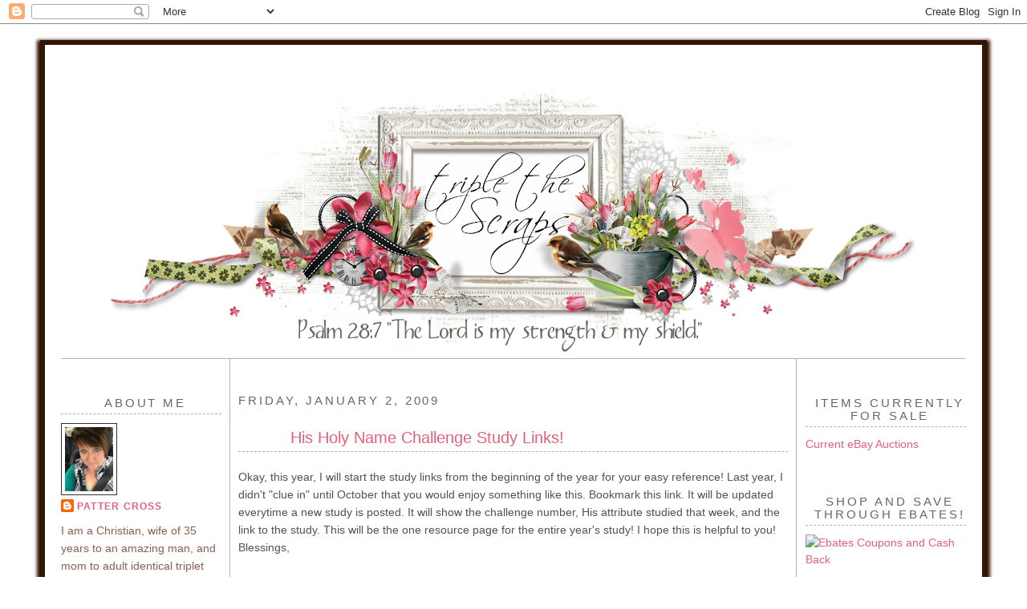

--- FILE ---
content_type: text/html; charset=UTF-8
request_url: https://triplethescraps.blogspot.com/2009/01/his-holy-name-challenge-study-links.html?showComment=1232662020000
body_size: 22596
content:
<!DOCTYPE html>
<html dir='ltr' xmlns='http://www.w3.org/1999/xhtml' xmlns:b='http://www.google.com/2005/gml/b' xmlns:data='http://www.google.com/2005/gml/data' xmlns:expr='http://www.google.com/2005/gml/expr'>
<head>
<link href='https://www.blogger.com/static/v1/widgets/2944754296-widget_css_bundle.css' rel='stylesheet' type='text/css'/>
<meta content='text/html; charset=UTF-8' http-equiv='Content-Type'/>
<meta content='blogger' name='generator'/>
<link href='https://triplethescraps.blogspot.com/favicon.ico' rel='icon' type='image/x-icon'/>
<link href='http://triplethescraps.blogspot.com/2009/01/his-holy-name-challenge-study-links.html' rel='canonical'/>
<link rel="alternate" type="application/atom+xml" title="Triple the Scraps - Atom" href="https://triplethescraps.blogspot.com/feeds/posts/default" />
<link rel="alternate" type="application/rss+xml" title="Triple the Scraps - RSS" href="https://triplethescraps.blogspot.com/feeds/posts/default?alt=rss" />
<link rel="service.post" type="application/atom+xml" title="Triple the Scraps - Atom" href="https://www.blogger.com/feeds/8436098298604946160/posts/default" />

<link rel="alternate" type="application/atom+xml" title="Triple the Scraps - Atom" href="https://triplethescraps.blogspot.com/feeds/4140488587293872756/comments/default" />
<!--Can't find substitution for tag [blog.ieCssRetrofitLinks]-->
<link href='http://signatures.mylivesignature.com/54486/190/4C694D3DBB975E0DEA2345630958DE16.png' rel='image_src'/>
<meta content='http://triplethescraps.blogspot.com/2009/01/his-holy-name-challenge-study-links.html' property='og:url'/>
<meta content='His Holy Name Challenge Study Links!' property='og:title'/>
<meta content='Okay, this year, I will start the study links from the beginning of the year for your easy reference! Last year, I didn&#39;t &quot;clue in&quot; until Oc...' property='og:description'/>
<meta content='https://lh3.googleusercontent.com/blogger_img_proxy/AEn0k_uUQWnIZUv4T2MymLEAP1dDeX6H0yKJui2hmobKW1SwRBQeJXIB709ndDUR54mbvRwjO9ohZFuEz0yKdVZ_VFAfIXkbNM8MA_x45004rVPaEiAIQ4LTBEw5_RmoM7zcrobDPF_FrNPPPZTHeOEDockpF7cevvyyLA=w1200-h630-p-k-no-nu' property='og:image'/>
<title>Triple the Scraps: His Holy Name Challenge Study Links!</title>
<style id='page-skin-1' type='text/css'><!--
/*
-----------------------------------------------
Blogger Template Style
Name:     Minima Lefty Stretch
Designer: Kristine Davidson
Date:     08 January 2013
----------------------------------------------- */
/* Variable definitions
====================
<Variable name="bgcolor" description="Page Background Color"
type="color" default="#fff">
<Variable name="textcolor" description="Text Color"
type="color" default="#333">
<Variable name="linkcolor" description="Link Color"
type="color" default="#58a">
<Variable name="pagetitlecolor" description="Blog Title Color"
type="color" default="#666">
<Variable name="descriptioncolor" description="Blog Description Color"
type="color" default="#999">
<Variable name="titlecolor" description="Post Title Color"
type="color" default="#c60">
<Variable name="bordercolor" description="Border Color"
type="color" default="#ccc">
<Variable name="sidebarcolor" description="Sidebar Title Color"
type="color" default="#999">
<Variable name="sidebartextcolor" description="Sidebar Text Color"
type="color" default="#666">
<Variable name="visitedlinkcolor" description="Visited Link Color"
type="color" default="#999">
<Variable name="bodyfont" description="Text Font"
type="font" default="normal normal 100% Georgia, Serif">
<Variable name="headerfont" description="Sidebar Title Font"
type="font"
default="normal normal 78% 'Trebuchet MS',Trebuchet,Arial,Verdana,Sans-serif">
<Variable name="pagetitlefont" description="Blog Title Font"
type="font"
default="normal normal 200% Georgia, Serif">
<Variable name="descriptionfont" description="Blog Description Font"
type="font"
default="normal normal 78% 'Trebuchet MS', Trebuchet, Arial, Verdana, Sans-serif">
<Variable name="postfooterfont" description="Post Footer Font"
type="font"
default="normal normal 78% 'Trebuchet MS', Trebuchet, Arial, Verdana, Sans-serif">
<Variable name="startSide" description="Start side in blog language"
type="automatic" default="left">
<Variable name="endSide" description="End side in blog language"
type="automatic" default="right">
*/
/* Use this with templates/template-twocol.html */
body {
background-attachment: fixed;
background-image: url("https://lh3.googleusercontent.com/blogger_img_proxy/AEn0k_sNvloI3OEXevjYG7sMfDVSC7RBmpVsD1K0IsRathHRMDKDlukFNdS6FRTqY5vcr3g8Vn2tc6g-UK5pS_M-qKYa6vrMzcnBwnCQY099n5F8abYlZgfGAmHTos0r_Q=s0-d");
background-position: center center;
background-repeat: no-repeat;
color: #575046;
font: small Georgia Serif;
margin: 0;
text-align: center;
}
a:link {
color: #e66077;
text-decoration: none;
}
a:visited {
color: #e66077;
text-decoration: none;
}
a:hover {
color: #e66077;
text-decoration: underline;
}
a img {
border-width: 0;
}
#header-wrapper {
border-bottom: 1px solid #b0b5b4;
margin: 15px auto 0;
width: 1128px;
}
#header-inner {
background-position: center center;
margin-left: auto;
margin-right: auto;
}
#header {
color: #666666;
margin: 5px;
text-align: center;
}
#header h1 {
font: 220% Georgia,Serif;
letter-spacing: 0.2em;
margin: 5px 5px 0;
padding: 15px 15px 0.25em;
text-transform: uppercase;
}
#header a {
color: #666666;
text-decoration: none;
}
#header a:hover {
color:#666666;
}
#header .description {
color:#e66077;
font: 78% 'Trebuchet MS',Trebuchet,Arial,Verdana,Sans-serif;
letter-spacing: 0.2em;
margin: 0 5px 5px;
max-width: 700px;
padding: 0 20px 15px;
text-transform: uppercase;
}
#header img {
margin-left: auto;
margin-right: auto;
}
#outer-wrapper {
background-color: #FFFFFF;
box-shadow: 0 4px 4px 4px  #321603;
font: 109% Verdana,sans-serif;
margin: 20px auto;
padding: 15px;
text-align: left;
width: 1138px;
border: 6px solid  #321603;
}
#main-wrapper {
background-color: #FFFFFF;
float: left;
margin-left: 5px;
margin-right: 5px;
overflow: hidden;
padding-left: 10px;
padding-right: 10px;
padding-top: 20px;
width: 685px;
border-left: 1px solid  #b0b5b4;
border-right: 1px solid  #b0b5b4;
}
#sidebar-wrapper {
background-color: #FFFFFF;
float: right;
overflow: hidden;
padding-left: 5px;
padding-right: 5px;
padding-top: 20px;
width: 200px;
word-wrap: break-word;
}
#left-sidebar-wrapper {
background-color: #FFFFFF;
float: left;
overflow: hidden;
padding-left: 5px;
padding-right: 5px;
padding-top: 20px;
width: 200px;
word-wrap: break-word;
}
.sidebar h2 {
border-bottom: 1px dashed  #b0b5b4;
line-height: normal;
padding: 5px 0 5px 10px;
text-align: center;
}
h2 {
color: #666666;
font: 105%/1.4em Arial,Tahoma,Helvetica,FreeSans,sans-serif;
letter-spacing: 0.2em;
margin: 1.5em 0 0.75em;
text-transform: uppercase;
}
h2.date-header {
margin: 1.5em 0 0.5em;
}
.post {
margin: 0.5em 0 1.5em;
padding-bottom: 1.5em;
}
.post h3 {
background: url("https://lh3.googleusercontent.com/blogger_img_proxy/AEn0k_tILx-PUznjldahOqYZUyulR_OTYDNbCM60RA8JYYmGQAJOAQIZcTeH94zka56vzH4HhfllJKNU7fBmqZD2m0zq4tbP9O8A9xEK4Gvbi2TUHpkoRzAp93Irza-QNUq_hw=s0-d") no-repeat scroll left bottom transparent;
border-bottom: 1px dashed #b0b5b4;
color: #e66077;
font-size: 20px;
font-weight: normal;
letter-spacing: 0;
padding: 5px 0 5px 65px;
text-align: left;
}
.post h3 a, .post h3 a:visited, .post h3 strong {
color:#e66077;
display: block;
font-weight: normal;
text-decoration: none;
}
.post h3 strong, .post h3 a:hover {
color: #333333;
}
.post-body {
line-height: 1.6em;
margin: 0 0 0.75em;
}
.post-body blockquote {
line-height: 1.3em;
}
.post-footer {
color: #8D574B;
font: 86%/1.4em Verdana,sans-serif;
letter-spacing: 0.1em;
margin: 0.75em 0;
text-transform: uppercase;
}
.comment-link {
margin-left: 0.6em;
}
.post img, table.tr-caption-container {
border: 0px solid #575046;
padding: 4px;
}
.tr-caption-container img {
border: medium none;
padding: 0;
}
.post blockquote {
margin: 1em 20px;
}
.post blockquote p {
margin: 0.75em 0;
}
#comments h4 {
color: #8D574B;
font-weight: bold;
letter-spacing: 0.2em;
line-height: 1.4em;
margin: 1em 0;
text-transform: uppercase;
}
#comments-block {
line-height: 1.6em;
margin: 1em 0 1.5em;
}
#comments-block .comment-author {
margin: 0.5em 0;
}
#comments-block .comment-body {
margin: 0.25em 0 0;
}
#comments-block .comment-footer {
letter-spacing: 0.1em;
line-height: 1.4em;
margin: -0.25em 0 2em;
text-transform: uppercase;
}
#comments-block .comment-body p {
margin: 0 0 0.75em;
}
.deleted-comment {
color: gray;
font-style: italic;
}
#blog-pager-newer-link {
float: left;
}
#blog-pager-older-link {
float: right;
}
#blog-pager {
text-align: center;
}
.feed-links {
clear: both;
line-height: 2.5em;
}
.sidebar {
color: #896054;
line-height: 1.5em;
}
.sidebar ul {
list-style: none outside none;
margin: 0;
padding: 0;
}
.sidebar li {
line-height: 1.5em;
margin: 0;
padding: 0 0 0.25em 15px;
text-indent: -15px;
}
.sidebar .widget, .main .widget {
border-bottom: 0 dotted #172435;
margin: 0 0 1.5em;
padding: 0 0 1.5em;
}
.main .Blog {
border-bottom-width: 0;
}
.profile-img {
border: 1px solid #333333;
float: left;
margin: 0 5px 5px 0;
padding: 4px;
}
.profile-data {
color: #4F2D1C;
font: bold 86%/1.6em Verdana,sans-serif;
letter-spacing: 0.1em;
margin: 0;
text-transform: uppercase;
}
.profile-datablock {
margin: 0.5em 0;
}
.profile-textblock {
line-height: 1.6em;
margin: 0.5em 0;
}
.profile-link {
font: 86% Verdana,sans-serif;
letter-spacing: 0.1em;
text-transform: uppercase;
}
#footer {
clear: both;
letter-spacing: 0.1em;
line-height: 1.6em;
margin: 0 auto;
padding-top: 15px;
text-align: center;
text-transform: uppercase;
width: 900px;
}

--></style>
<link href='https://www.blogger.com/dyn-css/authorization.css?targetBlogID=8436098298604946160&amp;zx=8e672158-7b19-4f34-9609-c445827cf598' media='none' onload='if(media!=&#39;all&#39;)media=&#39;all&#39;' rel='stylesheet'/><noscript><link href='https://www.blogger.com/dyn-css/authorization.css?targetBlogID=8436098298604946160&amp;zx=8e672158-7b19-4f34-9609-c445827cf598' rel='stylesheet'/></noscript>
<meta name='google-adsense-platform-account' content='ca-host-pub-1556223355139109'/>
<meta name='google-adsense-platform-domain' content='blogspot.com'/>

</head>
<body>
<div class='navbar section' id='navbar'><div class='widget Navbar' data-version='1' id='Navbar1'><script type="text/javascript">
    function setAttributeOnload(object, attribute, val) {
      if(window.addEventListener) {
        window.addEventListener('load',
          function(){ object[attribute] = val; }, false);
      } else {
        window.attachEvent('onload', function(){ object[attribute] = val; });
      }
    }
  </script>
<div id="navbar-iframe-container"></div>
<script type="text/javascript" src="https://apis.google.com/js/platform.js"></script>
<script type="text/javascript">
      gapi.load("gapi.iframes:gapi.iframes.style.bubble", function() {
        if (gapi.iframes && gapi.iframes.getContext) {
          gapi.iframes.getContext().openChild({
              url: 'https://www.blogger.com/navbar/8436098298604946160?po\x3d4140488587293872756\x26origin\x3dhttps://triplethescraps.blogspot.com',
              where: document.getElementById("navbar-iframe-container"),
              id: "navbar-iframe"
          });
        }
      });
    </script><script type="text/javascript">
(function() {
var script = document.createElement('script');
script.type = 'text/javascript';
script.src = '//pagead2.googlesyndication.com/pagead/js/google_top_exp.js';
var head = document.getElementsByTagName('head')[0];
if (head) {
head.appendChild(script);
}})();
</script>
</div></div>
<div id='outer-wrapper'><div id='wrap2'>
<!-- skip links for text browsers -->
<span id='skiplinks' style='display:none;'>
<a href='#main'>skip to main </a> |
      <a href='#sidebar'>skip to sidebar</a>
</span>
<div id='header-wrapper'>
<div class='header section' id='header'><div class='widget Header' data-version='1' id='Header1'>
<div id='header-inner'>
<a href='https://triplethescraps.blogspot.com/' style='display: block'>
<img alt='Triple the Scraps' height='356px; ' id='Header1_headerimg' src='https://blogger.googleusercontent.com/img/b/R29vZ2xl/AVvXsEhgUkakkr4FiEBloGkbQD8azqG7hyphenhyphen0zBW_emouCQbVVUgo_ltKrRXlbN2ed2N_iPkcqrlxX5EKlWrDhyphenhyphenzc1CEfvpQYh7Jz6YbgCQWZSffkFXoeoodnYaQhnewvhXPn8SJV0U2_ftpzz5K25/s1008/Project1.png' style='display: block' width='1008px; '/>
</a>
</div>
</div></div>
</div>
<div id='content-wrapper'>
<div id='crosscol-wrapper' style='text-align:center'>
<div class='crosscol no-items section' id='crosscol'></div>
</div>
<div id='left-sidebar-wrapper'><div class='sidebar section' id='left-sidebar'><div class='widget Profile' data-version='1' id='Profile1'>
<h2>About Me</h2>
<div class='widget-content'>
<a href='https://www.blogger.com/profile/07254377015509963064'><img alt='My photo' class='profile-img' height='80' src='//blogger.googleusercontent.com/img/b/R29vZ2xl/AVvXsEgsrkDfWyplRCD6Uux37k3fXDtwxU5b2SFvumuZCcuP0oe1uiIMLGG0EhlEfKlssi5AsJnh4ukhlrCnXTqkeNoA5tt6siIPFBHp6psQu0KH8vXtSI4NqEKiIdgcNDhZHqE/s85/Dec8-2018.jpg' width='60'/></a>
<dl class='profile-datablock'>
<dt class='profile-data'>
<a class='profile-name-link g-profile' href='https://www.blogger.com/profile/07254377015509963064' rel='author' style='background-image: url(//www.blogger.com/img/logo-16.png);'>
Patter Cross
</a>
</dt>
<dd class='profile-textblock'>I am a Christian, wife of 35 years to an amazing man, and mom to adult identical triplet girls.  I came to know Christ through Bible Study Fellowship (BSF), and it is a ministry near and dear to my heart.  I was in leadership at BSF for 14 years as a Substitute Teaching Leader, Group Leader, Children's Leader, and Class Secretary. I am also a certified childbirth educator and infant massage instructor.  Besides having a passion for the Lord and sharing Him with others, I am also passionate for art, and I love to help and share with other paper crafters and artists. I enjoy doing cross stitch, sewing, layouts of all sizes, art journaling, cards, mixed media, ATCs, altered art, etc. I love it all!</dd>
</dl>
<a class='profile-link' href='https://www.blogger.com/profile/07254377015509963064' rel='author'>View my complete profile</a>
<div class='clear'></div>
</div>
</div><div class='widget HTML' data-version='1' id='HTML1'>
<h2 class='title'>Subscribe Here for My {Latest} Blog Updates!</h2>
<div class='widget-content'>
<form action="http://www.feedblitz.com/f/f.fbz?AddNewUserDirect" method="POST">
Enter your Email<br/><input maxlength="255" value="" name="EMAIL" size="30" type="text"/><br/>
<input value="223986" name="FEEDID" type="hidden"/>
<input value="Subscribe me!" type="submit"/>
<br/><a href="http://www.feedblitz.com/f?previewfeed=223986">Preview</a> | Powered by <a href="http://www.feedblitz.com">FeedBlitz</a></form>


<a href="http://www.feedblitz.com/f/?Sub=223986">
<img border="0" src="https://lh3.googleusercontent.com/blogger_img_proxy/AEn0k_tMB6tVRxlgNBPrzo7TPQU3UOuGrcJCm9rUU4XjYlHQmWk3wOBaUJeADYeiHltitm5cSWodwAT5yZL3jwdyjUEgCePnFR06K8kwYf4=s0-d" title="Subscribe and get your updates by email"></a>
</div>
<div class='clear'></div>
</div><div class='widget Followers' data-version='1' id='Followers1'>
<h2 class='title'>Thanks to My Followers :)</h2>
<div class='widget-content'>
<div id='Followers1-wrapper'>
<div style='margin-right:2px;'>
<div><script type="text/javascript" src="https://apis.google.com/js/platform.js"></script>
<div id="followers-iframe-container"></div>
<script type="text/javascript">
    window.followersIframe = null;
    function followersIframeOpen(url) {
      gapi.load("gapi.iframes", function() {
        if (gapi.iframes && gapi.iframes.getContext) {
          window.followersIframe = gapi.iframes.getContext().openChild({
            url: url,
            where: document.getElementById("followers-iframe-container"),
            messageHandlersFilter: gapi.iframes.CROSS_ORIGIN_IFRAMES_FILTER,
            messageHandlers: {
              '_ready': function(obj) {
                window.followersIframe.getIframeEl().height = obj.height;
              },
              'reset': function() {
                window.followersIframe.close();
                followersIframeOpen("https://www.blogger.com/followers/frame/8436098298604946160?colors\x3dCgt0cmFuc3BhcmVudBILdHJhbnNwYXJlbnQaByNlNjYwNzciByNlNjYwNzcqByNmZmZmZmYyByNlNjYwNzc6ByNlNjYwNzdCByNlNjYwNzdKByNlNjYwNzdSByNlNjYwNzdaC3RyYW5zcGFyZW50\x26pageSize\x3d21\x26hl\x3den\x26origin\x3dhttps://triplethescraps.blogspot.com");
              },
              'open': function(url) {
                window.followersIframe.close();
                followersIframeOpen(url);
              }
            }
          });
        }
      });
    }
    followersIframeOpen("https://www.blogger.com/followers/frame/8436098298604946160?colors\x3dCgt0cmFuc3BhcmVudBILdHJhbnNwYXJlbnQaByNlNjYwNzciByNlNjYwNzcqByNmZmZmZmYyByNlNjYwNzc6ByNlNjYwNzdCByNlNjYwNzdKByNlNjYwNzdSByNlNjYwNzdaC3RyYW5zcGFyZW50\x26pageSize\x3d21\x26hl\x3den\x26origin\x3dhttps://triplethescraps.blogspot.com");
  </script></div>
</div>
</div>
<div class='clear'></div>
</div>
</div><div class='widget HTML' data-version='1' id='HTML20'>
<div class='widget-content'>
<script type="text/javascript" src="//widgets.amung.us/classic.js"></script><script type="text/javascript">WAU_classic('olnysd3ocav1')</script>
</div>
<div class='clear'></div>
</div><div class='widget HTML' data-version='1' id='HTML16'>
<h2 class='title'>I am Listed Here:</h2>
<div class='widget-content'>
<a href="http://allthingsscrapbooking.com/topblogs/"><img src="https://lh3.googleusercontent.com/blogger_img_proxy/AEn0k_u7RMcRJ9u6JhdvV7csYq2fk7Q53XJpjqCOlf3eZTfkoYpOWvFwNeIJPND0uxhDxAHgcmUkxdSarotJtGq1NxKuXdzY_rFzuIDRLiCfcX0M8EDpDiWvviBvUQj_Jf8M-O4=s0-d" alt="Top Scrapbooking Blogs" border="0"></a>
</div>
<div class='clear'></div>
</div><div class='widget HTML' data-version='1' id='HTML5'>
<h2 class='title'>Blog Credits</h2>
<div class='widget-content'>
<center><a href="http://kristinedavidson.blogspot.com/" target="_blank"><img alt="kdavidson" src="https://lh3.googleusercontent.com/blogger_img_proxy/AEn0k_tQIhNy1vawpV1XR66Y7OD8rKXLKYCgQ2NcdcNOyby3cGjF7iw1RbwrbV4dlg4SxqDAeO1QpYJmhaIpCGTVa9yiviLNl2kdo8xKbZqKhNfCTSbY-h6oouE=s0-d" border="0"></a>
<br />
Digi Kit from <a href="http://shop.scrapbookgraphics.com/Natali-Design/">Natali</a></center>
</div>
<div class='clear'></div>
</div><div class='widget Text' data-version='1' id='Text3'>
<h2 class='title'>Copyright</h2>
<div class='widget-content'>
All content, including designs, sketches, tutorials, tips, all text, and photographs are COPYRIGHT &#169; 2007-2019 <span =""  style="font-size:100%;">Patter Cross and are shared for your personal inspiration only. Content may not be copied, distributed in any format, and cannot be used for publications, contests, or classes of any kind.  If you have questions, please </span><a href="mailto:tripletmom94@gmail.com" style="font-size: 100%;">contact me</a><span =""  style="font-size:100%;">.  Thank you!</span><div><br /></div>
</div>
<div class='clear'></div>
</div><div class='widget Text' data-version='1' id='Text2'>
<div class='widget-content'>
<span class="Apple-style-span"  style="line-height: 19px;font-size:13px;"><i><span class="Apple-style-span"  style="color:#666666;">In accordance with FTC16CFR, Part 255, I declare that I currently receive or have received free products or am paid a fee to promote and endorse for free from the following companies: Canvas Corp Brands, Memory Box Co., Blue Fern Studios,  Our Daily Bread Designs, Spellbinders Paper Arts, Stampin' Things, and Scrapbook.com. These companies generously supply me with complimentary products and/or a paid fee for promotional purposes. My enthusiasm in promoting their products does not stem from the fact that I am compensated by them, but because I truly love their products and feel their product lines and services to be superior in this industry.</span></i></span>
</div>
<div class='clear'></div>
</div><div class='widget Label' data-version='1' id='Label1'>
<h2>Labels</h2>
<div class='widget-content list-label-widget-content'>
<ul>
<li>
<a dir='ltr' href='https://triplethescraps.blogspot.com/search/label/13arts'>13arts</a>
<span dir='ltr'>(1)</span>
</li>
<li>
<a dir='ltr' href='https://triplethescraps.blogspot.com/search/label/7Gypsies'>7Gypsies</a>
<span dir='ltr'>(3)</span>
</li>
<li>
<a dir='ltr' href='https://triplethescraps.blogspot.com/search/label/7Gypsies%20ATC%20Holder'>7Gypsies ATC Holder</a>
<span dir='ltr'>(7)</span>
</li>
<li>
<a dir='ltr' href='https://triplethescraps.blogspot.com/search/label/ABC%20Scripture%20Challenge%202011'>ABC Scripture Challenge 2011</a>
<span dir='ltr'>(30)</span>
</li>
<li>
<a dir='ltr' href='https://triplethescraps.blogspot.com/search/label/ABC%20Scripture%20Challenge%202011%20Study%20Links'>ABC Scripture Challenge 2011 Study Links</a>
<span dir='ltr'>(1)</span>
</li>
<li>
<a dir='ltr' href='https://triplethescraps.blogspot.com/search/label/About%20Me'>About Me</a>
<span dir='ltr'>(4)</span>
</li>
<li>
<a dir='ltr' href='https://triplethescraps.blogspot.com/search/label/ACBailey%20Designs'>ACBailey Designs</a>
<span dir='ltr'>(9)</span>
</li>
<li>
<a dir='ltr' href='https://triplethescraps.blogspot.com/search/label/Altered%20Items'>Altered Items</a>
<span dir='ltr'>(78)</span>
</li>
<li>
<a dir='ltr' href='https://triplethescraps.blogspot.com/search/label/art'>art</a>
<span dir='ltr'>(1)</span>
</li>
<li>
<a dir='ltr' href='https://triplethescraps.blogspot.com/search/label/Art%20Boards'>Art Boards</a>
<span dir='ltr'>(1)</span>
</li>
<li>
<a dir='ltr' href='https://triplethescraps.blogspot.com/search/label/art%20journal'>art journal</a>
<span dir='ltr'>(1)</span>
</li>
<li>
<a dir='ltr' href='https://triplethescraps.blogspot.com/search/label/Art%20Journaling'>Art Journaling</a>
<span dir='ltr'>(126)</span>
</li>
<li>
<a dir='ltr' href='https://triplethescraps.blogspot.com/search/label/Art%20Marks'>Art Marks</a>
<span dir='ltr'>(16)</span>
</li>
<li>
<a dir='ltr' href='https://triplethescraps.blogspot.com/search/label/Articles'>Articles</a>
<span dir='ltr'>(17)</span>
</li>
<li>
<a dir='ltr' href='https://triplethescraps.blogspot.com/search/label/ATCs'>ATCs</a>
<span dir='ltr'>(10)</span>
</li>
<li>
<a dir='ltr' href='https://triplethescraps.blogspot.com/search/label/Blue%20Fern%20Studios'>Blue Fern Studios</a>
<span dir='ltr'>(130)</span>
</li>
<li>
<a dir='ltr' href='https://triplethescraps.blogspot.com/search/label/BSF'>BSF</a>
<span dir='ltr'>(15)</span>
</li>
<li>
<a dir='ltr' href='https://triplethescraps.blogspot.com/search/label/Buy%20and%20Sell%20Forums'>Buy and Sell Forums</a>
<span dir='ltr'>(1)</span>
</li>
<li>
<a dir='ltr' href='https://triplethescraps.blogspot.com/search/label/C%27est%20Magnifique'>C&#39;est Magnifique</a>
<span dir='ltr'>(1)</span>
</li>
<li>
<a dir='ltr' href='https://triplethescraps.blogspot.com/search/label/Calendar%20Tutorial'>Calendar Tutorial</a>
<span dir='ltr'>(2)</span>
</li>
<li>
<a dir='ltr' href='https://triplethescraps.blogspot.com/search/label/Canvas%20Corp.%20Brands'>Canvas Corp. Brands</a>
<span dir='ltr'>(15)</span>
</li>
<li>
<a dir='ltr' href='https://triplethescraps.blogspot.com/search/label/Card%20Positioning%20Systems'>Card Positioning Systems</a>
<span dir='ltr'>(4)</span>
</li>
<li>
<a dir='ltr' href='https://triplethescraps.blogspot.com/search/label/Cards'>Cards</a>
<span dir='ltr'>(157)</span>
</li>
<li>
<a dir='ltr' href='https://triplethescraps.blogspot.com/search/label/Cheery%20Lynn%20Designs'>Cheery Lynn Designs</a>
<span dir='ltr'>(4)</span>
</li>
<li>
<a dir='ltr' href='https://triplethescraps.blogspot.com/search/label/CK%20Project%20365'>CK Project 365</a>
<span dir='ltr'>(5)</span>
</li>
<li>
<a dir='ltr' href='https://triplethescraps.blogspot.com/search/label/Clip-it%20Up'>Clip-it Up</a>
<span dir='ltr'>(4)</span>
</li>
<li>
<a dir='ltr' href='https://triplethescraps.blogspot.com/search/label/Copic%20Markers'>Copic Markers</a>
<span dir='ltr'>(20)</span>
</li>
<li>
<a dir='ltr' href='https://triplethescraps.blogspot.com/search/label/Cornish%20Heritage%20Farms'>Cornish Heritage Farms</a>
<span dir='ltr'>(2)</span>
</li>
<li>
<a dir='ltr' href='https://triplethescraps.blogspot.com/search/label/CPCM'>CPCM</a>
<span dir='ltr'>(6)</span>
</li>
<li>
<a dir='ltr' href='https://triplethescraps.blogspot.com/search/label/CPCMagazine%20Calls'>CPCMagazine Calls</a>
<span dir='ltr'>(2)</span>
</li>
<li>
<a dir='ltr' href='https://triplethescraps.blogspot.com/search/label/Create%20My%20Keepsake'>Create My Keepsake</a>
<span dir='ltr'>(20)</span>
</li>
<li>
<a dir='ltr' href='https://triplethescraps.blogspot.com/search/label/Creative%20Memories'>Creative Memories</a>
<span dir='ltr'>(12)</span>
</li>
<li>
<a dir='ltr' href='https://triplethescraps.blogspot.com/search/label/Crochet'>Crochet</a>
<span dir='ltr'>(25)</span>
</li>
<li>
<a dir='ltr' href='https://triplethescraps.blogspot.com/search/label/Crops'>Crops</a>
<span dir='ltr'>(1)</span>
</li>
<li>
<a dir='ltr' href='https://triplethescraps.blogspot.com/search/label/Cuttlebug'>Cuttlebug</a>
<span dir='ltr'>(9)</span>
</li>
<li>
<a dir='ltr' href='https://triplethescraps.blogspot.com/search/label/December%20Daily'>December Daily</a>
<span dir='ltr'>(1)</span>
</li>
<li>
<a dir='ltr' href='https://triplethescraps.blogspot.com/search/label/di'>di</a>
<span dir='ltr'>(1)</span>
</li>
<li>
<a dir='ltr' href='https://triplethescraps.blogspot.com/search/label/Documented%20Life%20Planner'>Documented Life Planner</a>
<span dir='ltr'>(2)</span>
</li>
<li>
<a dir='ltr' href='https://triplethescraps.blogspot.com/search/label/Faber-Castell%20Design%20Memory%20Craft'>Faber-Castell Design Memory Craft</a>
<span dir='ltr'>(12)</span>
</li>
<li>
<a dir='ltr' href='https://triplethescraps.blogspot.com/search/label/Faith%20Sisters'>Faith Sisters</a>
<span dir='ltr'>(9)</span>
</li>
<li>
<a dir='ltr' href='https://triplethescraps.blogspot.com/search/label/Family'>Family</a>
<span dir='ltr'>(63)</span>
</li>
<li>
<a dir='ltr' href='https://triplethescraps.blogspot.com/search/label/Fauxdori'>Fauxdori</a>
<span dir='ltr'>(2)</span>
</li>
<li>
<a dir='ltr' href='https://triplethescraps.blogspot.com/search/label/For%20Sale'>For Sale</a>
<span dir='ltr'>(3)</span>
</li>
<li>
<a dir='ltr' href='https://triplethescraps.blogspot.com/search/label/Freebies'>Freebies</a>
<span dir='ltr'>(1)</span>
</li>
<li>
<a dir='ltr' href='https://triplethescraps.blogspot.com/search/label/Gelli%20Printing%20Plate'>Gelli Printing Plate</a>
<span dir='ltr'>(4)</span>
</li>
<li>
<a dir='ltr' href='https://triplethescraps.blogspot.com/search/label/Glory%20%7BArt%7D%20Rewind%202018'>Glory {Art} Rewind 2018</a>
<span dir='ltr'>(11)</span>
</li>
<li>
<a dir='ltr' href='https://triplethescraps.blogspot.com/search/label/Glory%20%7BArt%7D%20Rewind%202018%20Study%20Links'>Glory {Art} Rewind 2018 Study Links</a>
<span dir='ltr'>(1)</span>
</li>
<li>
<a dir='ltr' href='https://triplethescraps.blogspot.com/search/label/Glory%20%7BArt%7D%20Scripture%20Challenge%202016%20Study%20Links'>Glory {Art} Scripture Challenge 2016 Study Links</a>
<span dir='ltr'>(1)</span>
</li>
<li>
<a dir='ltr' href='https://triplethescraps.blogspot.com/search/label/Glory%20%7BArt%7D%20Scripture%20Challenge%202017%20Study%20Links'>Glory {Art} Scripture Challenge 2017 Study Links</a>
<span dir='ltr'>(1)</span>
</li>
<li>
<a dir='ltr' href='https://triplethescraps.blogspot.com/search/label/Glory%20Art%20Scripture%20Challenge%202015'>Glory Art Scripture Challenge 2015</a>
<span dir='ltr'>(26)</span>
</li>
<li>
<a dir='ltr' href='https://triplethescraps.blogspot.com/search/label/Glory%20Art%20Scripture%20Challenge%202016'>Glory Art Scripture Challenge 2016</a>
<span dir='ltr'>(13)</span>
</li>
<li>
<a dir='ltr' href='https://triplethescraps.blogspot.com/search/label/Glory%20Art%20Scripture%20Challenge%202017'>Glory Art Scripture Challenge 2017</a>
<span dir='ltr'>(15)</span>
</li>
<li>
<a dir='ltr' href='https://triplethescraps.blogspot.com/search/label/Glory%20Art%20Scripture%20Challenge%20and%20Art%20Links'>Glory Art Scripture Challenge and Art Links</a>
<span dir='ltr'>(2)</span>
</li>
<li>
<a dir='ltr' href='https://triplethescraps.blogspot.com/search/label/Glory%20Art%20Tips'>Glory Art Tips</a>
<span dir='ltr'>(11)</span>
</li>
<li>
<a dir='ltr' href='https://triplethescraps.blogspot.com/search/label/Guest%20Designer%20Work'>Guest Designer Work</a>
<span dir='ltr'>(10)</span>
</li>
<li>
<a dir='ltr' href='https://triplethescraps.blogspot.com/search/label/Hand-dyed%20Seam%20Binding'>Hand-dyed Seam Binding</a>
<span dir='ltr'>(5)</span>
</li>
<li>
<a dir='ltr' href='https://triplethescraps.blogspot.com/search/label/Hawaii'>Hawaii</a>
<span dir='ltr'>(2)</span>
</li>
<li>
<a dir='ltr' href='https://triplethescraps.blogspot.com/search/label/Hilton%20Head'>Hilton Head</a>
<span dir='ltr'>(13)</span>
</li>
<li>
<a dir='ltr' href='https://triplethescraps.blogspot.com/search/label/His%20Holy%20Name%20Challenge%202009'>His Holy Name Challenge 2009</a>
<span dir='ltr'>(32)</span>
</li>
<li>
<a dir='ltr' href='https://triplethescraps.blogspot.com/search/label/His%20Holy%20Name%20Challenge%202009%20Study%20Links'>His Holy Name Challenge 2009 Study Links</a>
<span dir='ltr'>(1)</span>
</li>
<li>
<a dir='ltr' href='https://triplethescraps.blogspot.com/search/label/Hymn%20and%20Scripture%20Challenge%202012'>Hymn and Scripture Challenge 2012</a>
<span dir='ltr'>(24)</span>
</li>
<li>
<a dir='ltr' href='https://triplethescraps.blogspot.com/search/label/Hymn%20and%20Scripture%20Challenge%202012%20Study%20Links'>Hymn and Scripture Challenge 2012 Study Links</a>
<span dir='ltr'>(1)</span>
</li>
<li>
<a dir='ltr' href='https://triplethescraps.blogspot.com/search/label/Hymn%20and%20Scripture%20Challenge%202013'>Hymn and Scripture Challenge 2013</a>
<span dir='ltr'>(23)</span>
</li>
<li>
<a dir='ltr' href='https://triplethescraps.blogspot.com/search/label/Hymn%20and%20Scripture%20Challenge%202013%20Study%20Links'>Hymn and Scripture Challenge 2013 Study Links</a>
<span dir='ltr'>(1)</span>
</li>
<li>
<a dir='ltr' href='https://triplethescraps.blogspot.com/search/label/ICAD'>ICAD</a>
<span dir='ltr'>(25)</span>
</li>
<li>
<a dir='ltr' href='https://triplethescraps.blogspot.com/search/label/Inspire%20Me%20Card%20Kits'>Inspire Me Card Kits</a>
<span dir='ltr'>(14)</span>
</li>
<li>
<a dir='ltr' href='https://triplethescraps.blogspot.com/search/label/Jillibean%20Soup'>Jillibean Soup</a>
<span dir='ltr'>(3)</span>
</li>
<li>
<a dir='ltr' href='https://triplethescraps.blogspot.com/search/label/Journal%20Your%20Christmas'>Journal Your Christmas</a>
<span dir='ltr'>(2)</span>
</li>
<li>
<a dir='ltr' href='https://triplethescraps.blogspot.com/search/label/Journaling'>Journaling</a>
<span dir='ltr'>(19)</span>
</li>
<li>
<a dir='ltr' href='https://triplethescraps.blogspot.com/search/label/Journaling%20Bible'>Journaling Bible</a>
<span dir='ltr'>(45)</span>
</li>
<li>
<a dir='ltr' href='https://triplethescraps.blogspot.com/search/label/Journaling%20Challenge'>Journaling Challenge</a>
<span dir='ltr'>(117)</span>
</li>
<li>
<a dir='ltr' href='https://triplethescraps.blogspot.com/search/label/Journaling%20Challenge%20List'>Journaling Challenge List</a>
<span dir='ltr'>(1)</span>
</li>
<li>
<a dir='ltr' href='https://triplethescraps.blogspot.com/search/label/Layers%20of%20Color%20%28LOC%29'>Layers of Color (LOC)</a>
<span dir='ltr'>(43)</span>
</li>
<li>
<a dir='ltr' href='https://triplethescraps.blogspot.com/search/label/Layouts'>Layouts</a>
<span dir='ltr'>(137)</span>
</li>
<li>
<a dir='ltr' href='https://triplethescraps.blogspot.com/search/label/Manor%20House%20Creations'>Manor House Creations</a>
<span dir='ltr'>(14)</span>
</li>
<li>
<a dir='ltr' href='https://triplethescraps.blogspot.com/search/label/Memory%20Box%20Co.'>Memory Box Co.</a>
<span dir='ltr'>(99)</span>
</li>
<li>
<a dir='ltr' href='https://triplethescraps.blogspot.com/search/label/Miscellaneous'>Miscellaneous</a>
<span dir='ltr'>(25)</span>
</li>
<li>
<a dir='ltr' href='https://triplethescraps.blogspot.com/search/label/Mixed%20Media'>Mixed Media</a>
<span dir='ltr'>(134)</span>
</li>
<li>
<a dir='ltr' href='https://triplethescraps.blogspot.com/search/label/Neat%20and%20Tangled'>Neat and Tangled</a>
<span dir='ltr'>(4)</span>
</li>
<li>
<a dir='ltr' href='https://triplethescraps.blogspot.com/search/label/Nestabilities'>Nestabilities</a>
<span dir='ltr'>(8)</span>
</li>
<li>
<a dir='ltr' href='https://triplethescraps.blogspot.com/search/label/One%20Year%20Bible'>One Year Bible</a>
<span dir='ltr'>(2)</span>
</li>
<li>
<a dir='ltr' href='https://triplethescraps.blogspot.com/search/label/Organization'>Organization</a>
<span dir='ltr'>(180)</span>
</li>
<li>
<a dir='ltr' href='https://triplethescraps.blogspot.com/search/label/Organization%20Links'>Organization Links</a>
<span dir='ltr'>(1)</span>
</li>
<li>
<a dir='ltr' href='https://triplethescraps.blogspot.com/search/label/Our%20Daily%20Bread%20Designs'>Our Daily Bread Designs</a>
<span dir='ltr'>(156)</span>
</li>
<li>
<a dir='ltr' href='https://triplethescraps.blogspot.com/search/label/Painted%20Fabric'>Painted Fabric</a>
<span dir='ltr'>(1)</span>
</li>
<li>
<a dir='ltr' href='https://triplethescraps.blogspot.com/search/label/Paper%20Medallion%20Tutorial'>Paper Medallion Tutorial</a>
<span dir='ltr'>(1)</span>
</li>
<li>
<a dir='ltr' href='https://triplethescraps.blogspot.com/search/label/Petaloo'>Petaloo</a>
<span dir='ltr'>(23)</span>
</li>
<li>
<a dir='ltr' href='https://triplethescraps.blogspot.com/search/label/Photos'>Photos</a>
<span dir='ltr'>(12)</span>
</li>
<li>
<a dir='ltr' href='https://triplethescraps.blogspot.com/search/label/Planner'>Planner</a>
<span dir='ltr'>(1)</span>
</li>
<li>
<a dir='ltr' href='https://triplethescraps.blogspot.com/search/label/Pocket%20Cards'>Pocket Cards</a>
<span dir='ltr'>(2)</span>
</li>
<li>
<a dir='ltr' href='https://triplethescraps.blogspot.com/search/label/Poppystamps'>Poppystamps</a>
<span dir='ltr'>(6)</span>
</li>
<li>
<a dir='ltr' href='https://triplethescraps.blogspot.com/search/label/Postage%20Stamp%20Edge%20Tutorial'>Postage Stamp Edge Tutorial</a>
<span dir='ltr'>(1)</span>
</li>
<li>
<a dir='ltr' href='https://triplethescraps.blogspot.com/search/label/Prayer%20Journal'>Prayer Journal</a>
<span dir='ltr'>(1)</span>
</li>
<li>
<a dir='ltr' href='https://triplethescraps.blogspot.com/search/label/Prima'>Prima</a>
<span dir='ltr'>(22)</span>
</li>
<li>
<a dir='ltr' href='https://triplethescraps.blogspot.com/search/label/Printables'>Printables</a>
<span dir='ltr'>(1)</span>
</li>
<li>
<a dir='ltr' href='https://triplethescraps.blogspot.com/search/label/Printers'>Printers</a>
<span dir='ltr'>(2)</span>
</li>
<li>
<a dir='ltr' href='https://triplethescraps.blogspot.com/search/label/Printing%20on%20Scraps%20Tutorial'>Printing on Scraps Tutorial</a>
<span dir='ltr'>(1)</span>
</li>
<li>
<a dir='ltr' href='https://triplethescraps.blogspot.com/search/label/Prismacolor%20Pencils'>Prismacolor Pencils</a>
<span dir='ltr'>(3)</span>
</li>
<li>
<a dir='ltr' href='https://triplethescraps.blogspot.com/search/label/Project%2052'>Project 52</a>
<span dir='ltr'>(1)</span>
</li>
<li>
<a dir='ltr' href='https://triplethescraps.blogspot.com/search/label/Project%20Life'>Project Life</a>
<span dir='ltr'>(26)</span>
</li>
<li>
<a dir='ltr' href='https://triplethescraps.blogspot.com/search/label/Published%20Work'>Published Work</a>
<span dir='ltr'>(2)</span>
</li>
<li>
<a dir='ltr' href='https://triplethescraps.blogspot.com/search/label/Quickutz'>Quickutz</a>
<span dir='ltr'>(12)</span>
</li>
<li>
<a dir='ltr' href='https://triplethescraps.blogspot.com/search/label/RAK'>RAK</a>
<span dir='ltr'>(60)</span>
</li>
<li>
<a dir='ltr' href='https://triplethescraps.blogspot.com/search/label/Recipe%20Pages'>Recipe Pages</a>
<span dir='ltr'>(5)</span>
</li>
<li>
<a dir='ltr' href='https://triplethescraps.blogspot.com/search/label/Ribbon%20Bow%20Tutorial'>Ribbon Bow Tutorial</a>
<span dir='ltr'>(3)</span>
</li>
<li>
<a dir='ltr' href='https://triplethescraps.blogspot.com/search/label/Rolodex'>Rolodex</a>
<span dir='ltr'>(1)</span>
</li>
<li>
<a dir='ltr' href='https://triplethescraps.blogspot.com/search/label/Scrap%20n%20Cube'>Scrap n Cube</a>
<span dir='ltr'>(7)</span>
</li>
<li>
<a dir='ltr' href='https://triplethescraps.blogspot.com/search/label/Scripture%20Art%20Cards'>Scripture Art Cards</a>
<span dir='ltr'>(18)</span>
</li>
<li>
<a dir='ltr' href='https://triplethescraps.blogspot.com/search/label/Scripture%20Challenge'>Scripture Challenge</a>
<span dir='ltr'>(105)</span>
</li>
<li>
<a dir='ltr' href='https://triplethescraps.blogspot.com/search/label/Scripture%20Challenge%202010'>Scripture Challenge 2010</a>
<span dir='ltr'>(32)</span>
</li>
<li>
<a dir='ltr' href='https://triplethescraps.blogspot.com/search/label/Scripture%20Challenge%202010%20Study%20Links'>Scripture Challenge 2010 Study Links</a>
<span dir='ltr'>(1)</span>
</li>
<li>
<a dir='ltr' href='https://triplethescraps.blogspot.com/search/label/Scripture%20Challenge%20Participants'>Scripture Challenge Participants</a>
<span dir='ltr'>(1)</span>
</li>
<li>
<a dir='ltr' href='https://triplethescraps.blogspot.com/search/label/Scripture%20Challenge%20Study%20Links'>Scripture Challenge Study Links</a>
<span dir='ltr'>(1)</span>
</li>
<li>
<a dir='ltr' href='https://triplethescraps.blogspot.com/search/label/Scripture%20Challenge%20Study%20Resources'>Scripture Challenge Study Resources</a>
<span dir='ltr'>(1)</span>
</li>
<li>
<a dir='ltr' href='https://triplethescraps.blogspot.com/search/label/Scripture%20Lessons%20and%20Lyrics%20Study%202014'>Scripture Lessons and Lyrics Study 2014</a>
<span dir='ltr'>(25)</span>
</li>
<li>
<a dir='ltr' href='https://triplethescraps.blogspot.com/search/label/Scripture%20Lessons%20and%20Lyrics%20Study%202014%20Study%20Links'>Scripture Lessons and Lyrics Study 2014 Study Links</a>
<span dir='ltr'>(1)</span>
</li>
<li>
<a dir='ltr' href='https://triplethescraps.blogspot.com/search/label/Scripture%20Writing'>Scripture Writing</a>
<span dir='ltr'>(3)</span>
</li>
<li>
<a dir='ltr' href='https://triplethescraps.blogspot.com/search/label/sewing'>sewing</a>
<span dir='ltr'>(5)</span>
</li>
<li>
<a dir='ltr' href='https://triplethescraps.blogspot.com/search/label/Sewing%20Projects'>Sewing Projects</a>
<span dir='ltr'>(14)</span>
</li>
<li>
<a dir='ltr' href='https://triplethescraps.blogspot.com/search/label/Shimmerz'>Shimmerz</a>
<span dir='ltr'>(15)</span>
</li>
<li>
<a dir='ltr' href='https://triplethescraps.blogspot.com/search/label/Signature%20Info.'>Signature Info.</a>
<span dir='ltr'>(1)</span>
</li>
<li>
<a dir='ltr' href='https://triplethescraps.blogspot.com/search/label/Simple%20Stories'>Simple Stories</a>
<span dir='ltr'>(11)</span>
</li>
<li>
<a dir='ltr' href='https://triplethescraps.blogspot.com/search/label/Sketches'>Sketches</a>
<span dir='ltr'>(31)</span>
</li>
<li>
<a dir='ltr' href='https://triplethescraps.blogspot.com/search/label/Spellbinders%20Paper%20Arts'>Spellbinders Paper Arts</a>
<span dir='ltr'>(11)</span>
</li>
<li>
<a dir='ltr' href='https://triplethescraps.blogspot.com/search/label/Splitcoaststampers%20Challenges'>Splitcoaststampers Challenges</a>
<span dir='ltr'>(7)</span>
</li>
<li>
<a dir='ltr' href='https://triplethescraps.blogspot.com/search/label/Stampin%20Things'>Stampin Things</a>
<span dir='ltr'>(22)</span>
</li>
<li>
<a dir='ltr' href='https://triplethescraps.blogspot.com/search/label/Stencil%20Girl'>Stencil Girl</a>
<span dir='ltr'>(24)</span>
</li>
<li>
<a dir='ltr' href='https://triplethescraps.blogspot.com/search/label/Stickles'>Stickles</a>
<span dir='ltr'>(3)</span>
</li>
<li>
<a dir='ltr' href='https://triplethescraps.blogspot.com/search/label/Tags'>Tags</a>
<span dir='ltr'>(9)</span>
</li>
<li>
<a dir='ltr' href='https://triplethescraps.blogspot.com/search/label/Tattered%20Angels'>Tattered Angels</a>
<span dir='ltr'>(7)</span>
</li>
<li>
<a dir='ltr' href='https://triplethescraps.blogspot.com/search/label/Thrift%2FAntique%20Shopping'>Thrift/Antique Shopping</a>
<span dir='ltr'>(1)</span>
</li>
<li>
<a dir='ltr' href='https://triplethescraps.blogspot.com/search/label/Tombow%20Dual%20Brush%20Pens'>Tombow Dual Brush Pens</a>
<span dir='ltr'>(1)</span>
</li>
<li>
<a dir='ltr' href='https://triplethescraps.blogspot.com/search/label/Traveler%27s%20Notebook%20Pages'>Traveler&#39;s Notebook Pages</a>
<span dir='ltr'>(1)</span>
</li>
<li>
<a dir='ltr' href='https://triplethescraps.blogspot.com/search/label/Triple%20the%20Sketch'>Triple the Sketch</a>
<span dir='ltr'>(9)</span>
</li>
<li>
<a dir='ltr' href='https://triplethescraps.blogspot.com/search/label/Tuesday%27s%20Tip'>Tuesday&#39;s Tip</a>
<span dir='ltr'>(196)</span>
</li>
<li>
<a dir='ltr' href='https://triplethescraps.blogspot.com/search/label/Tuesday%27s%20Tip%20Links'>Tuesday&#39;s Tip Links</a>
<span dir='ltr'>(1)</span>
</li>
<li>
<a dir='ltr' href='https://triplethescraps.blogspot.com/search/label/Tutorials'>Tutorials</a>
<span dir='ltr'>(9)</span>
</li>
<li>
<a dir='ltr' href='https://triplethescraps.blogspot.com/search/label/Unity%20Stamp%20Co.'>Unity Stamp Co.</a>
<span dir='ltr'>(115)</span>
</li>
<li>
<a dir='ltr' href='https://triplethescraps.blogspot.com/search/label/Upcoming%20Classes'>Upcoming Classes</a>
<span dir='ltr'>(3)</span>
</li>
<li>
<a dir='ltr' href='https://triplethescraps.blogspot.com/search/label/Video%20Tutorials'>Video Tutorials</a>
<span dir='ltr'>(9)</span>
</li>
<li>
<a dir='ltr' href='https://triplethescraps.blogspot.com/search/label/Wait%20for%20the%20Lord%20Cards'>Wait for the Lord Cards</a>
<span dir='ltr'>(2)</span>
</li>
<li>
<a dir='ltr' href='https://triplethescraps.blogspot.com/search/label/Webster%27s%20Pages'>Webster&#39;s Pages</a>
<span dir='ltr'>(16)</span>
</li>
<li>
<a dir='ltr' href='https://triplethescraps.blogspot.com/search/label/Weight%20Loss%20Cards'>Weight Loss Cards</a>
<span dir='ltr'>(14)</span>
</li>
<li>
<a dir='ltr' href='https://triplethescraps.blogspot.com/search/label/Wild%20Orchid%20Crafts'>Wild Orchid Crafts</a>
<span dir='ltr'>(7)</span>
</li>
<li>
<a dir='ltr' href='https://triplethescraps.blogspot.com/search/label/Zva%20Creative'>Zva Creative</a>
<span dir='ltr'>(9)</span>
</li>
</ul>
<div class='clear'></div>
</div>
</div></div>
</div>
<div id='main-wrapper'>
<div class='main section' id='main'><div class='widget Blog' data-version='1' id='Blog1'>
<div class='blog-posts hfeed'>

          <div class="date-outer">
        
<h2 class='date-header'><span>Friday, January 2, 2009</span></h2>

          <div class="date-posts">
        
<div class='post-outer'>
<div class='post hentry'>
<a name='4140488587293872756'></a>
<h3 class='post-title entry-title'>
<a href='https://triplethescraps.blogspot.com/2009/01/his-holy-name-challenge-study-links.html'>His Holy Name Challenge Study Links!</a>
</h3>
<div class='post-header-line-1'></div>
<div class='post-body entry-content'>
<p>Okay, this year, I will start the study links from the beginning of the year for your easy reference! Last year, I didn't "clue in" until October that you would enjoy something like this. Bookmark this link. It will be updated everytime a new study is posted. It will show the challenge number, His attribute studied that week, and the link to the study. This will be the one resource page for the entire year's study! I hope this is helpful to you! Blessings,<br /><br />His Holy Name <a href="http://triplethescraps.blogspot.com/2009/01/his-holy-name-challenge-blinkie.html">Blinkie</a><br />His Holy Name <a href="http://triplethescraps.blogspot.com/2009/01/his-holy-name-scripture-challenge.html">{Instructions/FAQ}</a><br />His Holy Name <a href="http://triplethescraps.blogspot.com/2008/12/his-holy-name-introduction.html">{Introduction}</a><br />Challenge 1, <a href="http://triplethescraps.blogspot.com/2009/01/his-holy-name-challenge-1.html">Holy</a><br />Challenge 2, <a href="http://triplethescraps.blogspot.com/2009/01/his-holy-name-challenge-2-sovereign.html">Sovereign</a><br />Challenge 3, <a href="http://triplethescraps.blogspot.com/2009/02/his-holy-name-challenge-3-protector.html">Protector</a><br />Challenge 4, <a href="http://triplethescraps.blogspot.com/2009/02/his-holy-name-challenge-4-righteous.html">Righteous</a><br />Challenge 5, <a href="http://triplethescraps.blogspot.com/2009/03/his-holy-name-challenge-5-creator.html">Creator</a><br />Challenge 6, <a href="http://triplethescraps.blogspot.com/2009/03/his-holy-name-challenge-6-almighty_15.html">Almighty</a><br />Challenge 7, <a href="http://triplethescraps.blogspot.com/2009/03/his-holy-name-challenge-7-king.html">King</a><br />Challenge 8, <a href="http://triplethescraps.blogspot.com/2009/04/his-holy-name-challenge-8-lamb.html">Lamb</a><br />Challenge 9, <a href="http://triplethescraps.blogspot.com/2009/04/his-holy-name-challenge-9-redeemer.html">Redeemer</a><br />Challenge 10, <a href="http://triplethescraps.blogspot.com/2009/05/his-holy-name-challenge-10-lord.html">Lord</a><br />Challenge 11, <a href="http://triplethescraps.blogspot.com/2009/05/his-holy-name-challenge-11-shepherd.html">Shepherd</a><br />Challenge 12, <a href="http://triplethescraps.blogspot.com/2009/06/his-holy-name-challenge-12-god-who-sees.html">God Who Sees</a><br />Challenge 13, <a href="http://triplethescraps.blogspot.com/2009/06/his-holy-name-challenge-13-jealous.html">Jealous</a><br />Challenge 14, <a href="http://triplethescraps.blogspot.com/2009/07/his-holy-name-challenge-14-eternal.html">Eternal</a><br />Challenge 15, <a href="http://triplethescraps.blogspot.com/2009/07/his-holy-name-challenge-15-immutable.html">Immutable</a><br />Challenge 16, <a href="http://triplethescraps.blogspot.com/2009/08/his-holy-name-challenge-16-judge.html">Judge</a><br />Challenge 17, <a href="http://triplethescraps.blogspot.com/2009/08/his-holy-name-challenge-17-faithful.html">Faithful</a><br />Challenge 18, <a href="http://triplethescraps.blogspot.com/2009/08/his-holy-name-challenge-18-rock.html">Rock</a><br />Challenge 19, <a href="http://triplethescraps.blogspot.com/2009/09/his-holy-name-challenge-19-word.html">The Word</a><br />Challenge 20, <a href="http://triplethescraps.blogspot.com/2009/09/his-holy-name-challenge-20-bread-of.html">Bread of Life</a><br />Challenge 21, <a href="http://triplethescraps.blogspot.com/2009/10/his-holy-name-challenge-21-sanctifies.html">Sanctifies</a><br />Challenge 22, <a href="http://triplethescraps.blogspot.com/2009/10/his-holy-name-challenge-22-peace.html">Peace</a><br />Challenge 23, <a href="http://triplethescraps.blogspot.com/2009/11/his-holy-name-challenge-23-banner.html">Banner</a><br />Challenge 24, <a href="http://triplethescraps.blogspot.com/2009/11/his-holy-name-challenge-24-provider.html">Provider</a><br />Challenge 25, <a href="http://triplethescraps.blogspot.com/2009/12/his-holy-name-challenge-25-messiah.html">Messiah</a><br />Challenge 26, <a href="http://triplethescraps.blogspot.com/2009/12/his-holy-name-challenge-26-immanuel.html">Immanuel</a><br /><a href="http://www.mylivesignature.com/" target="_blank"><img src="https://lh3.googleusercontent.com/blogger_img_proxy/AEn0k_uUQWnIZUv4T2MymLEAP1dDeX6H0yKJui2hmobKW1SwRBQeJXIB709ndDUR54mbvRwjO9ohZFuEz0yKdVZ_VFAfIXkbNM8MA_x45004rVPaEiAIQ4LTBEw5_RmoM7zcrobDPF_FrNPPPZTHeOEDockpF7cevvyyLA=s0-d" style="BORDER-BOTTOM: medium none; BORDER-LEFT: medium none; BACKGROUND: none transparent scroll repeat 0% 0%; BORDER-TOP: medium none; BORDER-RIGHT: medium none"></a></p>
<div style='clear: both;'></div>
</div>
<div class='post-footer'>
<p class='post-footer-line post-footer-line-1'><span class='post-author vcard'>
Posted by
<span class='fn'>Patter Cross</span>
</span>
<span class='post-timestamp'>
at
<a class='timestamp-link' href='https://triplethescraps.blogspot.com/2009/01/his-holy-name-challenge-study-links.html' rel='bookmark' title='permanent link'><abbr class='published' title='2009-01-02T09:37:00-05:00'>9:37&#8239;AM</abbr></a>
</span>
<span class='post-comment-link'>
</span>
<span class='post-icons'>
<span class='item-control blog-admin pid-1582262858'>
<a href='https://www.blogger.com/post-edit.g?blogID=8436098298604946160&postID=4140488587293872756&from=pencil' title='Edit Post'>
<img alt='' class='icon-action' height='18' src='https://resources.blogblog.com/img/icon18_edit_allbkg.gif' width='18'/>
</a>
</span>
</span>
</p>
<p class='post-footer-line post-footer-line-2'><span class='post-labels'>
Labels:
<a href='https://triplethescraps.blogspot.com/search/label/His%20Holy%20Name%20Challenge%202009%20Study%20Links' rel='tag'>His Holy Name Challenge 2009 Study Links</a>
</span>
</p>
<p class='post-footer-line post-footer-line-3'></p><center><br/>
<img src="https://lh3.googleusercontent.com/blogger_img_proxy/AEn0k_v8Q3ULwfpX4txe1gh_7jK42VobapRCCtMgEVqpyTKBQkUInL5Ave7mwayDhOLHTJSqrXKhl_dQLvWrs7B2oNxv6ItWkOHgJb9Snt2oDLFl73m6qrQ9XqwwoAFZjxaQ=s0-d" style="border: none; background: transparent;"><p></p></center>
</div>
</div>
<div class='comments' id='comments'>
<a name='comments'></a>
<h4>11 comments:</h4>
<div id='Blog1_comments-block-wrapper'>
<dl class='avatar-comment-indent' id='comments-block'>
<dt class='comment-author ' id='c5651881900452922758'>
<a name='c5651881900452922758'></a>
<div class="avatar-image-container vcard"><span dir="ltr"><a href="https://www.blogger.com/profile/15289603398993443358" target="" rel="nofollow" onclick="" class="avatar-hovercard" id="av-5651881900452922758-15289603398993443358"><img src="https://resources.blogblog.com/img/blank.gif" width="35" height="35" class="delayLoad" style="display: none;" longdesc="//blogger.googleusercontent.com/img/b/R29vZ2xl/AVvXsEgXKnXsKjUKeJowkHeuHXPLK9MsAfsMiTPv8CWvZtwaImVEzJIbH5ivlkF3-fTp4I6kwJYgOb0D9YLJEqCxpxIbrGA-XVq1yJ-mOm_cv6BALlfeEj2u7IJdS8DUMWmNaQ/s45-c/me2012small.jpg" alt="" title="Tanis">

<noscript><img src="//blogger.googleusercontent.com/img/b/R29vZ2xl/AVvXsEgXKnXsKjUKeJowkHeuHXPLK9MsAfsMiTPv8CWvZtwaImVEzJIbH5ivlkF3-fTp4I6kwJYgOb0D9YLJEqCxpxIbrGA-XVq1yJ-mOm_cv6BALlfeEj2u7IJdS8DUMWmNaQ/s45-c/me2012small.jpg" width="35" height="35" class="photo" alt=""></noscript></a></span></div>
<a href='https://www.blogger.com/profile/15289603398993443358' rel='nofollow'>Tanis</a>
said...
</dt>
<dd class='comment-body' id='Blog1_cmt-5651881900452922758'>
<p>
I just linked up my blinkie to this post....<BR/>If anyone wants to do that too and doesn't know how to do that html code, I can send it your way.
</p>
</dd>
<dd class='comment-footer'>
<span class='comment-timestamp'>
<a href='https://triplethescraps.blogspot.com/2009/01/his-holy-name-challenge-study-links.html?showComment=1230908580000#c5651881900452922758' title='comment permalink'>
January 2, 2009 at 10:03&#8239;AM
</a>
<span class='item-control blog-admin pid-1190565564'>
<a class='comment-delete' href='https://www.blogger.com/comment/delete/8436098298604946160/5651881900452922758' title='Delete Comment'>
<img src='https://resources.blogblog.com/img/icon_delete13.gif'/>
</a>
</span>
</span>
</dd>
<dt class='comment-author ' id='c6797085720095089032'>
<a name='c6797085720095089032'></a>
<div class="avatar-image-container vcard"><span dir="ltr"><a href="https://www.blogger.com/profile/10503093757381869478" target="" rel="nofollow" onclick="" class="avatar-hovercard" id="av-6797085720095089032-10503093757381869478"><img src="https://resources.blogblog.com/img/blank.gif" width="35" height="35" class="delayLoad" style="display: none;" longdesc="//2.bp.blogspot.com/_Qyo0wNvy9rk/SXpFCbMsYbI/AAAAAAAAAKw/FQu37CGdEMk/S45-s35/Copy%2Bof%2BDSC00059.jpg" alt="" title="HeathersHobby">

<noscript><img src="//2.bp.blogspot.com/_Qyo0wNvy9rk/SXpFCbMsYbI/AAAAAAAAAKw/FQu37CGdEMk/S45-s35/Copy%2Bof%2BDSC00059.jpg" width="35" height="35" class="photo" alt=""></noscript></a></span></div>
<a href='https://www.blogger.com/profile/10503093757381869478' rel='nofollow'>HeathersHobby</a>
said...
</dt>
<dd class='comment-body' id='Blog1_cmt-6797085720095089032'>
<p>
I grabbed both blinkies!  Thanks so much.  You are incredibly talented.  I just hope I can keep up this year.  Thank you for following the call to lead these challenges this year.  I'm looking forward to a wonderful year of growth and learning.
</p>
</dd>
<dd class='comment-footer'>
<span class='comment-timestamp'>
<a href='https://triplethescraps.blogspot.com/2009/01/his-holy-name-challenge-study-links.html?showComment=1230911640000#c6797085720095089032' title='comment permalink'>
January 2, 2009 at 10:54&#8239;AM
</a>
<span class='item-control blog-admin pid-1104799154'>
<a class='comment-delete' href='https://www.blogger.com/comment/delete/8436098298604946160/6797085720095089032' title='Delete Comment'>
<img src='https://resources.blogblog.com/img/icon_delete13.gif'/>
</a>
</span>
</span>
</dd>
<dt class='comment-author ' id='c8165189056464280713'>
<a name='c8165189056464280713'></a>
<div class="avatar-image-container vcard"><span dir="ltr"><a href="https://www.blogger.com/profile/02319699183356786924" target="" rel="nofollow" onclick="" class="avatar-hovercard" id="av-8165189056464280713-02319699183356786924"><img src="https://resources.blogblog.com/img/blank.gif" width="35" height="35" class="delayLoad" style="display: none;" longdesc="//blogger.googleusercontent.com/img/b/R29vZ2xl/AVvXsEg3Dp2SjgGFIhWRjeciA_01_9ZMM8ncMYUZkOgYsVpNRq7RiNwCiWl_buHMb8IgGybv723zlCFQgZWo5a4d1DXW1Gp099iXvprnItdpB5BmWZR8k0dUvH6fQ4or1f5WoCI/s45-c/2012+avatar.jpg" alt="" title="Anne-Marie">

<noscript><img src="//blogger.googleusercontent.com/img/b/R29vZ2xl/AVvXsEg3Dp2SjgGFIhWRjeciA_01_9ZMM8ncMYUZkOgYsVpNRq7RiNwCiWl_buHMb8IgGybv723zlCFQgZWo5a4d1DXW1Gp099iXvprnItdpB5BmWZR8k0dUvH6fQ4or1f5WoCI/s45-c/2012+avatar.jpg" width="35" height="35" class="photo" alt=""></noscript></a></span></div>
<a href='https://www.blogger.com/profile/02319699183356786924' rel='nofollow'>Anne-Marie</a>
said...
</dt>
<dd class='comment-body' id='Blog1_cmt-8165189056464280713'>
<p>
Thanks Patter, I have earmarked the page and grabbed the blinkie and look forward to another wonderful year with you.
</p>
</dd>
<dd class='comment-footer'>
<span class='comment-timestamp'>
<a href='https://triplethescraps.blogspot.com/2009/01/his-holy-name-challenge-study-links.html?showComment=1230929760000#c8165189056464280713' title='comment permalink'>
January 2, 2009 at 3:56&#8239;PM
</a>
<span class='item-control blog-admin pid-2015511588'>
<a class='comment-delete' href='https://www.blogger.com/comment/delete/8436098298604946160/8165189056464280713' title='Delete Comment'>
<img src='https://resources.blogblog.com/img/icon_delete13.gif'/>
</a>
</span>
</span>
</dd>
<dt class='comment-author ' id='c6708360958433156393'>
<a name='c6708360958433156393'></a>
<div class="avatar-image-container vcard"><span dir="ltr"><a href="https://www.blogger.com/profile/04606271502743710656" target="" rel="nofollow" onclick="" class="avatar-hovercard" id="av-6708360958433156393-04606271502743710656"><img src="https://resources.blogblog.com/img/blank.gif" width="35" height="35" class="delayLoad" style="display: none;" longdesc="//blogger.googleusercontent.com/img/b/R29vZ2xl/AVvXsEgMikA7uFicuf2Y_MaOvS45REAKYJCgibRD0n5c-Ur6n_HZn6yFBwR5mYKPUSzbIXEPst8xfzgyv8JOJwlqMZSt3RnK0p7EQf9C33RLjbm02o-4LbwmyDb5FpVGViV74g/s45-c/funMitz.jpg" alt="" title="Mitz">

<noscript><img src="//blogger.googleusercontent.com/img/b/R29vZ2xl/AVvXsEgMikA7uFicuf2Y_MaOvS45REAKYJCgibRD0n5c-Ur6n_HZn6yFBwR5mYKPUSzbIXEPst8xfzgyv8JOJwlqMZSt3RnK0p7EQf9C33RLjbm02o-4LbwmyDb5FpVGViV74g/s45-c/funMitz.jpg" width="35" height="35" class="photo" alt=""></noscript></a></span></div>
<a href='https://www.blogger.com/profile/04606271502743710656' rel='nofollow'>Mitz</a>
said...
</dt>
<dd class='comment-body' id='Blog1_cmt-6708360958433156393'>
<p>
Thanks Patter... just found you and these challenges from SCS. WOW! What a great way to &quot;get into the Word&quot; more. I posted both the blinkies to one of my blogsites. i love God&#39;s Word, stampin&#39; &amp; Scrappin&#39;. I&#39;m doing photography with verses too, so this will help me focus! Be blessed! =)<BR/><BR/>Here&#39;s the link to my blog<BR/>http://sketchycards.blogspot.com
</p>
</dd>
<dd class='comment-footer'>
<span class='comment-timestamp'>
<a href='https://triplethescraps.blogspot.com/2009/01/his-holy-name-challenge-study-links.html?showComment=1231104720000#c6708360958433156393' title='comment permalink'>
January 4, 2009 at 4:32&#8239;PM
</a>
<span class='item-control blog-admin pid-2035622656'>
<a class='comment-delete' href='https://www.blogger.com/comment/delete/8436098298604946160/6708360958433156393' title='Delete Comment'>
<img src='https://resources.blogblog.com/img/icon_delete13.gif'/>
</a>
</span>
</span>
</dd>
<dt class='comment-author ' id='c5108613863138017123'>
<a name='c5108613863138017123'></a>
<div class="avatar-image-container vcard"><span dir="ltr"><a href="https://www.blogger.com/profile/03808910485542276883" target="" rel="nofollow" onclick="" class="avatar-hovercard" id="av-5108613863138017123-03808910485542276883"><img src="https://resources.blogblog.com/img/blank.gif" width="35" height="35" class="delayLoad" style="display: none;" longdesc="//blogger.googleusercontent.com/img/b/R29vZ2xl/AVvXsEjFb-s0m_J2I7no1GPebDH1AOXGd_-n8vqnOC2H71gzZlBMD04PP72B2UIzEg9PPCddLs3fpvFrMT02ep8U0iQ5vJehT072PTn5sWMLFwA3D3m8YMd_NSCgvFnJHMw/s45-c/LoriBoyd-Photo.JPG" alt="" title="LORi">

<noscript><img src="//blogger.googleusercontent.com/img/b/R29vZ2xl/AVvXsEjFb-s0m_J2I7no1GPebDH1AOXGd_-n8vqnOC2H71gzZlBMD04PP72B2UIzEg9PPCddLs3fpvFrMT02ep8U0iQ5vJehT072PTn5sWMLFwA3D3m8YMd_NSCgvFnJHMw/s45-c/LoriBoyd-Photo.JPG" width="35" height="35" class="photo" alt=""></noscript></a></span></div>
<a href='https://www.blogger.com/profile/03808910485542276883' rel='nofollow'>LORi</a>
said...
</dt>
<dd class='comment-body' id='Blog1_cmt-5108613863138017123'>
<p>
Love your blog!!!
</p>
</dd>
<dd class='comment-footer'>
<span class='comment-timestamp'>
<a href='https://triplethescraps.blogspot.com/2009/01/his-holy-name-challenge-study-links.html?showComment=1231312140000#c5108613863138017123' title='comment permalink'>
January 7, 2009 at 2:09&#8239;AM
</a>
<span class='item-control blog-admin pid-94015832'>
<a class='comment-delete' href='https://www.blogger.com/comment/delete/8436098298604946160/5108613863138017123' title='Delete Comment'>
<img src='https://resources.blogblog.com/img/icon_delete13.gif'/>
</a>
</span>
</span>
</dd>
<dt class='comment-author ' id='c8199660712285587350'>
<a name='c8199660712285587350'></a>
<div class="avatar-image-container avatar-stock"><span dir="ltr"><img src="//resources.blogblog.com/img/blank.gif" width="35" height="35" alt="" title="Anonymous">

</span></div>
Anonymous
said...
</dt>
<dd class='comment-body' id='Blog1_cmt-8199660712285587350'>
<p>
I just found this link via splitcoast and would love to join your challenges. Thanks so much for making this available! I am blog challenged so I had to choose an annoymous id. I dont have any of the other options..LOL..so much to learn...so little time!!
</p>
</dd>
<dd class='comment-footer'>
<span class='comment-timestamp'>
<a href='https://triplethescraps.blogspot.com/2009/01/his-holy-name-challenge-study-links.html?showComment=1231635900000#c8199660712285587350' title='comment permalink'>
January 10, 2009 at 8:05&#8239;PM
</a>
<span class='item-control blog-admin pid-1252062717'>
<a class='comment-delete' href='https://www.blogger.com/comment/delete/8436098298604946160/8199660712285587350' title='Delete Comment'>
<img src='https://resources.blogblog.com/img/icon_delete13.gif'/>
</a>
</span>
</span>
</dd>
<dt class='comment-author ' id='c5193445884583810294'>
<a name='c5193445884583810294'></a>
<div class="avatar-image-container avatar-stock"><span dir="ltr"><img src="//resources.blogblog.com/img/blank.gif" width="35" height="35" alt="" title="Anonymous">

</span></div>
Anonymous
said...
</dt>
<dd class='comment-body' id='Blog1_cmt-5193445884583810294'>
<p>
Thanks for the great challenge, Patter! I'll be playing along on my blog...just finished the card for the first challenge. <BR/><BR/>I'm excited to see what it looks like when it's all done - and how much I will have learned!
</p>
</dd>
<dd class='comment-footer'>
<span class='comment-timestamp'>
<a href='https://triplethescraps.blogspot.com/2009/01/his-holy-name-challenge-study-links.html?showComment=1231741440000#c5193445884583810294' title='comment permalink'>
January 12, 2009 at 1:24&#8239;AM
</a>
<span class='item-control blog-admin pid-1252062717'>
<a class='comment-delete' href='https://www.blogger.com/comment/delete/8436098298604946160/5193445884583810294' title='Delete Comment'>
<img src='https://resources.blogblog.com/img/icon_delete13.gif'/>
</a>
</span>
</span>
</dd>
<dt class='comment-author ' id='c2760830493709140392'>
<a name='c2760830493709140392'></a>
<div class="avatar-image-container avatar-stock"><span dir="ltr"><img src="//resources.blogblog.com/img/blank.gif" width="35" height="35" alt="" title="Anonymous">

</span></div>
Anonymous
said...
</dt>
<dd class='comment-body' id='Blog1_cmt-2760830493709140392'>
<p>
HI - Great idea for a challenge - however, it might be a nice idea to actually USE God's name in this NAME challenge. If you're not sure what His name is you can look it up in the King James Version of the Bible at Psalms 83:18.
</p>
</dd>
<dd class='comment-footer'>
<span class='comment-timestamp'>
<a href='https://triplethescraps.blogspot.com/2009/01/his-holy-name-challenge-study-links.html?showComment=1232662020000#c2760830493709140392' title='comment permalink'>
January 22, 2009 at 5:07&#8239;PM
</a>
<span class='item-control blog-admin pid-1252062717'>
<a class='comment-delete' href='https://www.blogger.com/comment/delete/8436098298604946160/2760830493709140392' title='Delete Comment'>
<img src='https://resources.blogblog.com/img/icon_delete13.gif'/>
</a>
</span>
</span>
</dd>
<dt class='comment-author ' id='c5256837252400158495'>
<a name='c5256837252400158495'></a>
<div class="avatar-image-container vcard"><span dir="ltr"><a href="https://www.blogger.com/profile/16955288246645180740" target="" rel="nofollow" onclick="" class="avatar-hovercard" id="av-5256837252400158495-16955288246645180740"><img src="https://resources.blogblog.com/img/blank.gif" width="35" height="35" class="delayLoad" style="display: none;" longdesc="//blogger.googleusercontent.com/img/b/R29vZ2xl/AVvXsEgJpS_SLT8UXB1uFwtpp_v-QxEK-LzRDV8bpxK8cTPMUrPECAa6_arWJyp2qPl9H4LU40In88mhfuEJQ1EaB3xuq6HBXL_SZaIBX59fjyq9dcSZ7GNVUC_CtTnC7Mp-J4Q/s45-c/*" alt="" title="{raisingAlexis}">

<noscript><img src="//blogger.googleusercontent.com/img/b/R29vZ2xl/AVvXsEgJpS_SLT8UXB1uFwtpp_v-QxEK-LzRDV8bpxK8cTPMUrPECAa6_arWJyp2qPl9H4LU40In88mhfuEJQ1EaB3xuq6HBXL_SZaIBX59fjyq9dcSZ7GNVUC_CtTnC7Mp-J4Q/s45-c/*" width="35" height="35" class="photo" alt=""></noscript></a></span></div>
<a href='https://www.blogger.com/profile/16955288246645180740' rel='nofollow'>{raisingAlexis}</a>
said...
</dt>
<dd class='comment-body' id='Blog1_cmt-5256837252400158495'>
<p>
just found this challenge ... looks great, I just might try to catch up!
</p>
</dd>
<dd class='comment-footer'>
<span class='comment-timestamp'>
<a href='https://triplethescraps.blogspot.com/2009/01/his-holy-name-challenge-study-links.html?showComment=1234544880000#c5256837252400158495' title='comment permalink'>
February 13, 2009 at 12:08&#8239;PM
</a>
<span class='item-control blog-admin pid-858056536'>
<a class='comment-delete' href='https://www.blogger.com/comment/delete/8436098298604946160/5256837252400158495' title='Delete Comment'>
<img src='https://resources.blogblog.com/img/icon_delete13.gif'/>
</a>
</span>
</span>
</dd>
<dt class='comment-author ' id='c6697420387918393235'>
<a name='c6697420387918393235'></a>
<div class="avatar-image-container avatar-stock"><span dir="ltr"><img src="//resources.blogblog.com/img/blank.gif" width="35" height="35" alt="" title="Anonymous">

</span></div>
Anonymous
said...
</dt>
<dd class='comment-body' id='Blog1_cmt-6697420387918393235'>
<p>
I am going to use your challenge with my Project 365, taking and posting a photo every day this year.  I don't scrapbook, but I love the challenge of finding a photo to illustrate a scripture verse telling of God's Holy Name.  Thank you for letting me join in a different way.
</p>
</dd>
<dd class='comment-footer'>
<span class='comment-timestamp'>
<a href='https://triplethescraps.blogspot.com/2009/01/his-holy-name-challenge-study-links.html?showComment=1236777720000#c6697420387918393235' title='comment permalink'>
March 11, 2009 at 9:22&#8239;AM
</a>
<span class='item-control blog-admin pid-1252062717'>
<a class='comment-delete' href='https://www.blogger.com/comment/delete/8436098298604946160/6697420387918393235' title='Delete Comment'>
<img src='https://resources.blogblog.com/img/icon_delete13.gif'/>
</a>
</span>
</span>
</dd>
<dt class='comment-author ' id='c4360560561532586167'>
<a name='c4360560561532586167'></a>
<div class="avatar-image-container vcard"><span dir="ltr"><a href="https://www.blogger.com/profile/09652468693297063378" target="" rel="nofollow" onclick="" class="avatar-hovercard" id="av-4360560561532586167-09652468693297063378"><img src="https://resources.blogblog.com/img/blank.gif" width="35" height="35" class="delayLoad" style="display: none;" longdesc="//blogger.googleusercontent.com/img/b/R29vZ2xl/AVvXsEiT0Af2wdXFTMnSJXnbscOS3JzRDi0eKPMkuoPQhKKpnXRcqBJFVxuHHDEbl8Xl2N65NovUz6CM-f12tK24MMkJP8XU0eASAsvwnoT8jSoLoHNQ6jq9_Vsyfxbyg4diEOw/s45-c/feliciatwitter2.jpg" alt="" title="Felicia">

<noscript><img src="//blogger.googleusercontent.com/img/b/R29vZ2xl/AVvXsEiT0Af2wdXFTMnSJXnbscOS3JzRDi0eKPMkuoPQhKKpnXRcqBJFVxuHHDEbl8Xl2N65NovUz6CM-f12tK24MMkJP8XU0eASAsvwnoT8jSoLoHNQ6jq9_Vsyfxbyg4diEOw/s45-c/feliciatwitter2.jpg" width="35" height="35" class="photo" alt=""></noscript></a></span></div>
<a href='https://www.blogger.com/profile/09652468693297063378' rel='nofollow'>Felicia</a>
said...
</dt>
<dd class='comment-body' id='Blog1_cmt-4360560561532586167'>
<p>
I'm so happy I found this!  What a wonderful site you have!
</p>
</dd>
<dd class='comment-footer'>
<span class='comment-timestamp'>
<a href='https://triplethescraps.blogspot.com/2009/01/his-holy-name-challenge-study-links.html?showComment=1239754260000#c4360560561532586167' title='comment permalink'>
April 14, 2009 at 8:11&#8239;PM
</a>
<span class='item-control blog-admin pid-1216656941'>
<a class='comment-delete' href='https://www.blogger.com/comment/delete/8436098298604946160/4360560561532586167' title='Delete Comment'>
<img src='https://resources.blogblog.com/img/icon_delete13.gif'/>
</a>
</span>
</span>
</dd>
</dl>
</div>
<p class='comment-footer'>
<a href='https://www.blogger.com/comment/fullpage/post/8436098298604946160/4140488587293872756' onclick='javascript:window.open(this.href, "bloggerPopup", "toolbar=0,location=0,statusbar=1,menubar=0,scrollbars=yes,width=640,height=500"); return false;'>Post a Comment</a>
</p>
</div>
</div>

        </div></div>
      
</div>
<div class='blog-pager' id='blog-pager'>
<span id='blog-pager-newer-link'>
<a class='blog-pager-newer-link' href='https://triplethescraps.blogspot.com/2009/01/scripture-challenge-2009-blinkie.html' id='Blog1_blog-pager-newer-link' title='Newer Post'>Newer Post</a>
</span>
<span id='blog-pager-older-link'>
<a class='blog-pager-older-link' href='https://triplethescraps.blogspot.com/2009/01/his-holy-name-challenge-blinkie.html' id='Blog1_blog-pager-older-link' title='Older Post'>Older Post</a>
</span>
<a class='home-link' href='https://triplethescraps.blogspot.com/'>Home</a>
</div>
<div class='clear'></div>
<div class='post-feeds'>
<div class='feed-links'>
Subscribe to:
<a class='feed-link' href='https://triplethescraps.blogspot.com/feeds/4140488587293872756/comments/default' target='_blank' type='application/atom+xml'>Post Comments (Atom)</a>
</div>
</div>
</div><div class='widget HTML' data-version='1' id='HTML17'><script>
var linkwithin_site_id = 106011;
</script>
<script src="//www.linkwithin.com/widget.js"></script>
<a href="http://www.linkwithin.com/"><img alt="Related Posts with Thumbnails" style="border: 0" src="https://lh3.googleusercontent.com/blogger_img_proxy/AEn0k_sr1eQ68lToyXGSzGJcJLKzs0b2IjiaCQCVt2a6G4-6qzyaPSFHxZGNLMtVD2Ls7ZuTAAV-NRKYHsXXHdxYq1CA3Bhx7tx8=s0-d"></a></div></div>
</div>
<div id='sidebar-wrapper'>
<div class='sidebar section' id='sidebar'><div class='widget LinkList' data-version='1' id='LinkList3'>
<h2>Items Currently for Sale</h2>
<div class='widget-content'>
<ul>
<li><a href='http://www.ebay.com/sch/tripletmom94/m.html?_nkw=&_armrs=1&_ipg=&_from='>Current eBay Auctions</a></li>
</ul>
<div class='clear'></div>
</div>
</div><div class='widget HTML' data-version='1' id='HTML6'>
<h2 class='title'>Shop and Save Through Ebates!</h2>
<div class='widget-content'>
<a href='http://www.ebates.com/rf.do?referrerid=EFX5LCSJWj5A0kmhCmGxRA%3D%3D' target='_blank'><img src="https://lh3.googleusercontent.com/blogger_img_proxy/AEn0k_vn3KxgBzhWQySbL723Ta_GhIzeIyf6nk-BBmSKK6QHWLrHIegpJDYZns6qdSxqrZi1JnWpLo7andwJd0St38ab2Sc2QqCc4UP2GlypI990_RjjQ3SgFSS7ehJeq-DrtpM1r01Dt7M9EBZx=s0-d" alt="Ebates Coupons and Cash Back" height="31" width="171" border="0"></a>
</div>
<div class='clear'></div>
</div><div class='widget Image' data-version='1' id='Image2'>
<h2>My Studio Video Tour</h2>
<div class='widget-content'>
<img alt='My Studio Video Tour' height='267' id='Image2_img' src='https://blogger.googleusercontent.com/img/b/R29vZ2xl/AVvXsEjBdPA1XRNEEiEcIQzhwqBysiu1OZRne0ewRH0VGs6Jnta1ydg4NucLI8c5VH94QVxZ6-ilin4i8gzeZbL1xuTDR8sqqWZripgrUVPdYybviPQ3bUdZepbudfslGV0UxCtdd4AEARFa7xw8/s1600/7ADD5059-0AB5-4680-BBE1-B05F82085912.jpeg' width='200'/>
<br/>
<span class='caption'>New Studio to be Posted Soon</span>
</div>
<div class='clear'></div>
</div><div class='widget Image' data-version='1' id='Image11'>
<h2>Grab the 2018 {Glory Art} Rewind Challenge Button!</h2>
<div class='widget-content'>
<a href='http://triplethescraps.blogspot.com/2018/01/glory-art-rewind-challenge-for-2018.html'>
<img alt='Grab the 2018 {Glory Art} Rewind Challenge Button!' height='200' id='Image11_img' src='https://blogger.googleusercontent.com/img/b/R29vZ2xl/AVvXsEhT3jIOuUDAzhXg6wzhHylS5IXpjalvA7NkJXPcsTL6_SUbQz3ESK0-T2u7X-1wB55uqQ_RJmnlTNt1oMATnRT1WORyP_iYilDk4HPKRqR1FTDen2cE0MQ-Eb-K70dZWR0qFJGHf_nIHK0t/s200/GloryArt2018a.jpg' width='147'/>
</a>
<br/>
<span class='caption'>Click the Button for More Information!</span>
</div>
<div class='clear'></div>
</div><div class='widget HTML' data-version='1' id='HTML18'>
<h2 class='title'>Translate</h2>
<div class='widget-content'>
<div id="google_translate_element"></div><script>
function googleTranslateElementInit() {
  new google.translate.TranslateElement({
    pageLanguage: 'en'
  }, 'google_translate_element');
}
</script><script src="//translate.google.com/translate_a/element.js?cb=googleTranslateElementInit"></script>
</div>
<div class='clear'></div>
</div><div class='widget BlogSearch' data-version='1' id='BlogSearch1'>
<h2 class='title'>Search This Blog</h2>
<div class='widget-content'>
<div id='BlogSearch1_form'>
<form action='https://triplethescraps.blogspot.com/search' class='gsc-search-box' target='_top'>
<table cellpadding='0' cellspacing='0' class='gsc-search-box'>
<tbody>
<tr>
<td class='gsc-input'>
<input autocomplete='off' class='gsc-input' name='q' size='10' title='search' type='text' value=''/>
</td>
<td class='gsc-search-button'>
<input class='gsc-search-button' title='search' type='submit' value='Search'/>
</td>
</tr>
</tbody>
</table>
</form>
</div>
</div>
<div class='clear'></div>
</div><div class='widget HTML' data-version='1' id='HTML2'>
<h2 class='title'>Follow me on Instagram</h2>
<div class='widget-content'>
<div align="center"><style>.ig-b- { display: inline-block; }
.ig-b- img { visibility: hidden; }
.ig-b-:hover { background-position: 0 -60px; } .ig-b-:active { background-position: 0 -120px; }
.ig-b-48 { width: 48px; height: 48px; background: url(//badges.instagram.com/static/images/ig-badge-sprite-48.png) no-repeat 0 0; }
@media only screen and (-webkit-min-device-pixel-ratio: 2), only screen and (min--moz-device-pixel-ratio: 2), only screen and (-o-min-device-pixel-ratio: 2 / 1), only screen and (min-device-pixel-ratio: 2), only screen and (min-resolution: 192dpi), only screen and (min-resolution: 2dppx) {
.ig-b-48 { background-image: url(//badges.instagram.com/static/images/ig-badge-sprite-48@2x.png); background-size: 60px 178px; } }</style>
<a href="http://instagram.com/pattercross?ref=badge" class="ig-b- ig-b-48"><img src="//badges.instagram.com/static/images/ig-badge-48.png" alt="Instagram" /></a></div>
</div>
<div class='clear'></div>
</div><div class='widget HTML' data-version='1' id='HTML21'>
<h2 class='title'>Follow me on Pinterest</h2>
<div class='widget-content'>
<div align="center"><a href="http://pinterest.com/pattercross/"><img src="https://lh3.googleusercontent.com/blogger_img_proxy/AEn0k_u8wfLOdbYSNG8xQos9oVLpIOjTLhImvtAFiTgf0d4kTIs0nYl9L4wSTmKVc1LAZDWF-yc5j04Z_Rmp2i1GPmo4K6TfyAUXTXkqYo_PbDqPTofoX33m0Cie-Jkvt12Fh6CasFVdA-sj=s0-d" width="60" height="60" alt="Follow Me on Pinterest"></a></div>
</div>
<div class='clear'></div>
</div><div class='widget Image' data-version='1' id='Image3'>
<h2>Visit Blue Fern Studios on YouTube</h2>
<div class='widget-content'>
<a href='https://www.youtube.com/channel/UCzbwaRfdLcUe37PHIztLwMA'>
<img alt='Visit Blue Fern Studios on YouTube' height='200' id='Image3_img' src='https://blogger.googleusercontent.com/img/b/R29vZ2xl/AVvXsEggs2rcCPClGaNAh4UdfOFG7zcvlsplpJFOTbleA-qh4MaOpVF5I4nixFxiDIGxtjqT6qh1nk_IGuGwH4Y8veS6_S_gqHzlgourZcEJUGUxSEKw_nUmrjT5T7IlAIXkQO_LwW5IE2mHULeB/s1600/BFS_youtube+link.v1.jpg' width='200'/>
</a>
<br/>
</div>
<div class='clear'></div>
</div>
<div class='widget LinkList' data-version='1' id='LinkList6'>
<h2>Retired Designer For:</h2>
<div class='widget-content'>
<ul>
<li><a href='http://bluefernstudios.com/store/'>Blue Fern Studios</a></li>
<li><a href='http://canvascorpbrands.com/'>Canvas Corp Brands</a></li>
<li><a href='http://www.cpcmag.com/'>Christian Paper Crafts</a></li>
<li><a href='http://layersofcolor.com/store/'>Layers of Color</a></li>
<li><a href='http://www.memoryboxco.com/'>Memory Box Co.</a></li>
<li><a href='http://ourdailybreaddesigns.com/'>Our Daily Bread Designs</a></li>
<li><a href='http://scrapbook.com/'>Scrapbook.com/Scrapjazz, Writer</a></li>
<li><a href='http://unitystampco.com/'>Unity Stamp Co.</a></li>
</ul>
<div class='clear'></div>
</div>
</div><div class='widget LinkList' data-version='1' id='LinkList8'>
<h2>Guest Design Teams</h2>
<div class='widget-content'>
<ul>
<li><a href='http://www.cutcardstock.com/'>Cut Card Stock</a></li>
<li><a href='http://ellenhutson.typepad.com/the_classroom_new/2011/06/flowers-and-borders-with-patter-cross.html'>Ellen Hutson</a></li>
<li><a href='http://www.jillibean-soup.com/'>Jillibean Soup</a></li>
<li><a href='http://www.pinkpersimmon.com/'>Pink Persimmon</a></li>
<li><a href='http://www.shimmerzpaints.com/'>Shimmerz Paints</a></li>
<li><a href='http://stamps.somethingtattered.com/'>Something Tattered</a></li>
<li><a href='https://www.stencilgirlproducts.com/'>Stencil Girl</a></li>
</ul>
<div class='clear'></div>
</div>
</div><div class='widget Image' data-version='1' id='Image18'>
<div class='widget-content'>
<img alt='' height='72' id='Image18_img' src='https://blogger.googleusercontent.com/img/b/R29vZ2xl/AVvXsEinlo4hBZ-nyX8q3-5FcE-9-n9SNGSlA9eQE3PNjS4kLMvJViXrZiSDl6E1E6RAuR79BG67oSiciG7FDTIHKS6MkSLoDeZJHL4xRzk2sgItJmNFiPqJbfHf5BzKY2ZjJrRNva6pfNFnhq8/s1600-r/CopicCertifiedLogo.jpg' width='150'/>
<br/>
</div>
<div class='clear'></div>
</div><div class='widget Image' data-version='1' id='Image16'>
<div class='widget-content'>
<a href='http://www.robenmarie.com/'>
<img alt='' height='128' id='Image16_img' src='https://blogger.googleusercontent.com/img/b/R29vZ2xl/AVvXsEiCXyV159xH0Ay1QRD2RXKKuWuVVmzP1S5OvP3LwfzpEL_89Wc3gehvasKvaQnKTV3GyQ2vKKwINGMbdtEF8vLkEWlZWfYUMjUq6uPGTQZIXnCBPGlHKBpvXRvieWZUdwmkAbyCNeqxIEA/s1600/RobenMarieBadge.jpg' width='152'/>
</a>
<br/>
</div>
<div class='clear'></div>
</div><div class='widget Image' data-version='1' id='Image13'>
<div class='widget-content'>
<a href='http://christytomlinson.typepad.com/christytomlinson/workshops.html'>
<img alt='' height='167' id='Image13_img' src='https://blogger.googleusercontent.com/img/b/R29vZ2xl/AVvXsEhAPFF6SSQtZ0I9sZRw7N0jvBruDwvbNIMy_pBwFV_PMZ2Vw-N6awc0HLURvHNws3-mvpD3AJd6sZW1n7Ddqksv28lrwUd7qbFTB28SjELjQlqFpxznL-h_3JB2dufI4sV7qrVWsZKo7T0/s1600/SheArtJournal.jpg' width='150'/>
</a>
<br/>
</div>
<div class='clear'></div>
</div><div class='widget Image' data-version='1' id='Image15'>
<h2>Visit Our Precious Parrots</h2>
<div class='widget-content'>
<a href="//www.youtube.com/KiwiKorner">
<img alt='Visit Our Precious Parrots' height='141' id='Image15_img' src='https://blogger.googleusercontent.com/img/b/R29vZ2xl/AVvXsEi06RVixYrND7qkaBD3LjW5pTUW-5NRHPqNz0FRuj2pecscpdZze3144Jy4VvGQ4iViTfhn3zMocmL5v5f-8Ag5F-4T7Fnuf07t-JtqFCZyGnd7UYKzBxwTt6EoYk0UruEmo1RwPIt2dJE/s1600-r/YouTubeIcon.jpg' width='150'/>
</a>
<br/>
<span class='caption'>Kiwi & Sugar's New Videos 1/31/10</span>
</div>
<div class='clear'></div>
</div><div class='widget Image' data-version='1' id='Image4'>
<div class='widget-content'>
<a href='http://forums.avianavenue.com/'>
<img alt='' height='108' id='Image4_img' src='//2.bp.blogspot.com/_XYhHUMPx5M4/SuWzDf39cHI/AAAAAAAAFfE/kxZg8Aydgzc/S1600-R/AA+Blog+Badge.jpg' width='200'/>
</a>
<br/>
</div>
<div class='clear'></div>
</div><div class='widget LinkList' data-version='1' id='LinkList2'>
<h2>Favorite Sites</h2>
<div class='widget-content'>
<ul>
<li><a href='http://www.bsfinternational.org/'>Bible Study Fellowship (BSF)</a></li>
<li><a href='http://www.christianbook.com/'>Christian Book Distributors</a></li>
<li><a href='http://crazymomquilts.blogspot.com/'>Crazy Mom Quilts</a></li>
<li><a href='http://www.etsy.com/shop.php?user_id=5023181'>Elle's Studio Etsy Shop</a></li>
<li><a href='http://www.paperbackswap.com/'>Paper Back Swap</a></li>
</ul>
<div class='clear'></div>
</div>
</div><div class='widget LinkList' data-version='1' id='LinkList5'>
<h2>Paper Crafting &amp; Mixed Media</h2>
<div class='widget-content'>
<ul>
<li><a href='http://alisaburke.blogspot.com/'>Alisa Burke</a></li>
<li><a href='http://andreawalforddesigns.com/'>Andrea Walford</a></li>
<li><a href='http://www.amazingpapergrace.com/'>Becca Feeken</a></li>
<li><a href='http://christytomlinson.typepad.com/'>Christy Tomlinson</a></li>
<li><a href='http://erinbassett.typepad.com/'>Erin Bassett</a></li>
<li><a href='https://www.youtube.com/channel/UC3lkm39DsSZUqRGJg5REtFg'>France Papillon</a></li>
<li><a href='http://th-ink-ingofyou.blogspot.com/'>Grace Nywening</a></li>
<li><a href='http://ilikemarkers.blogspot.com/'>I Like Markers {Copics}</a></li>
<li><a href='http://www.lorrainebell.com/'>Lorraine Bell</a></li>
<li><a href='http://michellewooderson.blogspot.com/'>Michelle Wooderson (Mish Mash)</a></li>
<li><a href='http://rae-missigman.squarespace.com/'>Rae Missigman</a></li>
<li><a href='http://www.robenmarie.com/'>Roben-Marie</a></li>
<li><a href='http://rondapalazzari.typepad.com/'>Ronda Palazzari</a></li>
<li><a href='http://www.sandikeene.com/'>Sandi Keene</a></li>
<li><a href='http://www.homegrownhospitality.typepad.com/'>Stephanie Ackerman</a></li>
<li><a href='http://debbiedesigns.typepad.com/muse_and_amuse/'>Thinking Inking</a></li>
<li><a href='https://www.youtube.com/channel/UCbtWi24JfohnP-sNaVGv-LQ'>Vicky Papaioannou</a></li>
</ul>
<div class='clear'></div>
</div>
</div><div class='widget BlogArchive' data-version='1' id='BlogArchive1'>
<h2>Archives</h2>
<div class='widget-content'>
<div id='ArchiveList'>
<div id='BlogArchive1_ArchiveList'>
<select id='BlogArchive1_ArchiveMenu'>
<option value=''>Archives</option>
<option value='https://triplethescraps.blogspot.com/2020/03/'>March (1)</option>
<option value='https://triplethescraps.blogspot.com/2019/10/'>October (2)</option>
<option value='https://triplethescraps.blogspot.com/2019/06/'>June (1)</option>
<option value='https://triplethescraps.blogspot.com/2019/05/'>May (2)</option>
<option value='https://triplethescraps.blogspot.com/2019/04/'>April (1)</option>
<option value='https://triplethescraps.blogspot.com/2019/03/'>March (1)</option>
<option value='https://triplethescraps.blogspot.com/2019/02/'>February (4)</option>
<option value='https://triplethescraps.blogspot.com/2019/01/'>January (4)</option>
<option value='https://triplethescraps.blogspot.com/2018/12/'>December (4)</option>
<option value='https://triplethescraps.blogspot.com/2018/11/'>November (1)</option>
<option value='https://triplethescraps.blogspot.com/2018/10/'>October (2)</option>
<option value='https://triplethescraps.blogspot.com/2018/08/'>August (3)</option>
<option value='https://triplethescraps.blogspot.com/2018/07/'>July (3)</option>
<option value='https://triplethescraps.blogspot.com/2018/06/'>June (1)</option>
<option value='https://triplethescraps.blogspot.com/2018/05/'>May (2)</option>
<option value='https://triplethescraps.blogspot.com/2018/04/'>April (2)</option>
<option value='https://triplethescraps.blogspot.com/2018/03/'>March (1)</option>
<option value='https://triplethescraps.blogspot.com/2018/02/'>February (6)</option>
<option value='https://triplethescraps.blogspot.com/2018/01/'>January (6)</option>
<option value='https://triplethescraps.blogspot.com/2017/12/'>December (4)</option>
<option value='https://triplethescraps.blogspot.com/2017/11/'>November (4)</option>
<option value='https://triplethescraps.blogspot.com/2017/10/'>October (2)</option>
<option value='https://triplethescraps.blogspot.com/2017/09/'>September (3)</option>
<option value='https://triplethescraps.blogspot.com/2017/08/'>August (8)</option>
<option value='https://triplethescraps.blogspot.com/2017/07/'>July (3)</option>
<option value='https://triplethescraps.blogspot.com/2017/06/'>June (1)</option>
<option value='https://triplethescraps.blogspot.com/2017/05/'>May (1)</option>
<option value='https://triplethescraps.blogspot.com/2017/04/'>April (1)</option>
<option value='https://triplethescraps.blogspot.com/2017/03/'>March (2)</option>
<option value='https://triplethescraps.blogspot.com/2017/02/'>February (8)</option>
<option value='https://triplethescraps.blogspot.com/2017/01/'>January (10)</option>
<option value='https://triplethescraps.blogspot.com/2016/12/'>December (4)</option>
<option value='https://triplethescraps.blogspot.com/2016/11/'>November (6)</option>
<option value='https://triplethescraps.blogspot.com/2016/10/'>October (4)</option>
<option value='https://triplethescraps.blogspot.com/2016/09/'>September (4)</option>
<option value='https://triplethescraps.blogspot.com/2016/08/'>August (6)</option>
<option value='https://triplethescraps.blogspot.com/2016/07/'>July (8)</option>
<option value='https://triplethescraps.blogspot.com/2016/06/'>June (9)</option>
<option value='https://triplethescraps.blogspot.com/2016/05/'>May (5)</option>
<option value='https://triplethescraps.blogspot.com/2016/04/'>April (10)</option>
<option value='https://triplethescraps.blogspot.com/2016/03/'>March (7)</option>
<option value='https://triplethescraps.blogspot.com/2016/02/'>February (9)</option>
<option value='https://triplethescraps.blogspot.com/2016/01/'>January (8)</option>
<option value='https://triplethescraps.blogspot.com/2015/12/'>December (4)</option>
<option value='https://triplethescraps.blogspot.com/2015/11/'>November (5)</option>
<option value='https://triplethescraps.blogspot.com/2015/10/'>October (3)</option>
<option value='https://triplethescraps.blogspot.com/2015/09/'>September (4)</option>
<option value='https://triplethescraps.blogspot.com/2015/08/'>August (9)</option>
<option value='https://triplethescraps.blogspot.com/2015/07/'>July (3)</option>
<option value='https://triplethescraps.blogspot.com/2015/06/'>June (3)</option>
<option value='https://triplethescraps.blogspot.com/2015/05/'>May (8)</option>
<option value='https://triplethescraps.blogspot.com/2015/04/'>April (6)</option>
<option value='https://triplethescraps.blogspot.com/2015/03/'>March (5)</option>
<option value='https://triplethescraps.blogspot.com/2015/02/'>February (6)</option>
<option value='https://triplethescraps.blogspot.com/2015/01/'>January (10)</option>
<option value='https://triplethescraps.blogspot.com/2014/12/'>December (8)</option>
<option value='https://triplethescraps.blogspot.com/2014/11/'>November (12)</option>
<option value='https://triplethescraps.blogspot.com/2014/10/'>October (5)</option>
<option value='https://triplethescraps.blogspot.com/2014/09/'>September (11)</option>
<option value='https://triplethescraps.blogspot.com/2014/08/'>August (16)</option>
<option value='https://triplethescraps.blogspot.com/2014/07/'>July (9)</option>
<option value='https://triplethescraps.blogspot.com/2014/06/'>June (7)</option>
<option value='https://triplethescraps.blogspot.com/2014/05/'>May (8)</option>
<option value='https://triplethescraps.blogspot.com/2014/04/'>April (9)</option>
<option value='https://triplethescraps.blogspot.com/2014/03/'>March (7)</option>
<option value='https://triplethescraps.blogspot.com/2014/02/'>February (9)</option>
<option value='https://triplethescraps.blogspot.com/2014/01/'>January (12)</option>
<option value='https://triplethescraps.blogspot.com/2013/12/'>December (8)</option>
<option value='https://triplethescraps.blogspot.com/2013/11/'>November (9)</option>
<option value='https://triplethescraps.blogspot.com/2013/10/'>October (6)</option>
<option value='https://triplethescraps.blogspot.com/2013/09/'>September (8)</option>
<option value='https://triplethescraps.blogspot.com/2013/08/'>August (7)</option>
<option value='https://triplethescraps.blogspot.com/2013/07/'>July (9)</option>
<option value='https://triplethescraps.blogspot.com/2013/06/'>June (8)</option>
<option value='https://triplethescraps.blogspot.com/2013/05/'>May (13)</option>
<option value='https://triplethescraps.blogspot.com/2013/04/'>April (8)</option>
<option value='https://triplethescraps.blogspot.com/2013/03/'>March (9)</option>
<option value='https://triplethescraps.blogspot.com/2013/02/'>February (12)</option>
<option value='https://triplethescraps.blogspot.com/2013/01/'>January (15)</option>
<option value='https://triplethescraps.blogspot.com/2012/12/'>December (6)</option>
<option value='https://triplethescraps.blogspot.com/2012/11/'>November (8)</option>
<option value='https://triplethescraps.blogspot.com/2012/10/'>October (7)</option>
<option value='https://triplethescraps.blogspot.com/2012/09/'>September (9)</option>
<option value='https://triplethescraps.blogspot.com/2012/08/'>August (10)</option>
<option value='https://triplethescraps.blogspot.com/2012/07/'>July (5)</option>
<option value='https://triplethescraps.blogspot.com/2012/06/'>June (2)</option>
<option value='https://triplethescraps.blogspot.com/2012/05/'>May (5)</option>
<option value='https://triplethescraps.blogspot.com/2012/04/'>April (8)</option>
<option value='https://triplethescraps.blogspot.com/2012/03/'>March (15)</option>
<option value='https://triplethescraps.blogspot.com/2012/02/'>February (8)</option>
<option value='https://triplethescraps.blogspot.com/2012/01/'>January (12)</option>
<option value='https://triplethescraps.blogspot.com/2011/12/'>December (11)</option>
<option value='https://triplethescraps.blogspot.com/2011/11/'>November (14)</option>
<option value='https://triplethescraps.blogspot.com/2011/10/'>October (10)</option>
<option value='https://triplethescraps.blogspot.com/2011/09/'>September (18)</option>
<option value='https://triplethescraps.blogspot.com/2011/08/'>August (16)</option>
<option value='https://triplethescraps.blogspot.com/2011/07/'>July (20)</option>
<option value='https://triplethescraps.blogspot.com/2011/06/'>June (22)</option>
<option value='https://triplethescraps.blogspot.com/2011/05/'>May (12)</option>
<option value='https://triplethescraps.blogspot.com/2011/04/'>April (16)</option>
<option value='https://triplethescraps.blogspot.com/2011/03/'>March (19)</option>
<option value='https://triplethescraps.blogspot.com/2011/02/'>February (13)</option>
<option value='https://triplethescraps.blogspot.com/2011/01/'>January (19)</option>
<option value='https://triplethescraps.blogspot.com/2010/12/'>December (18)</option>
<option value='https://triplethescraps.blogspot.com/2010/11/'>November (17)</option>
<option value='https://triplethescraps.blogspot.com/2010/10/'>October (21)</option>
<option value='https://triplethescraps.blogspot.com/2010/09/'>September (18)</option>
<option value='https://triplethescraps.blogspot.com/2010/08/'>August (20)</option>
<option value='https://triplethescraps.blogspot.com/2010/07/'>July (19)</option>
<option value='https://triplethescraps.blogspot.com/2010/06/'>June (21)</option>
<option value='https://triplethescraps.blogspot.com/2010/05/'>May (16)</option>
<option value='https://triplethescraps.blogspot.com/2010/04/'>April (17)</option>
<option value='https://triplethescraps.blogspot.com/2010/03/'>March (28)</option>
<option value='https://triplethescraps.blogspot.com/2010/02/'>February (18)</option>
<option value='https://triplethescraps.blogspot.com/2010/01/'>January (19)</option>
<option value='https://triplethescraps.blogspot.com/2009/12/'>December (15)</option>
<option value='https://triplethescraps.blogspot.com/2009/11/'>November (17)</option>
<option value='https://triplethescraps.blogspot.com/2009/10/'>October (15)</option>
<option value='https://triplethescraps.blogspot.com/2009/09/'>September (14)</option>
<option value='https://triplethescraps.blogspot.com/2009/08/'>August (14)</option>
<option value='https://triplethescraps.blogspot.com/2009/07/'>July (17)</option>
<option value='https://triplethescraps.blogspot.com/2009/06/'>June (16)</option>
<option value='https://triplethescraps.blogspot.com/2009/05/'>May (17)</option>
<option value='https://triplethescraps.blogspot.com/2009/04/'>April (20)</option>
<option value='https://triplethescraps.blogspot.com/2009/03/'>March (26)</option>
<option value='https://triplethescraps.blogspot.com/2009/02/'>February (18)</option>
<option value='https://triplethescraps.blogspot.com/2009/01/'>January (27)</option>
<option value='https://triplethescraps.blogspot.com/2008/12/'>December (22)</option>
<option value='https://triplethescraps.blogspot.com/2008/11/'>November (27)</option>
<option value='https://triplethescraps.blogspot.com/2008/10/'>October (24)</option>
<option value='https://triplethescraps.blogspot.com/2008/09/'>September (22)</option>
<option value='https://triplethescraps.blogspot.com/2008/08/'>August (11)</option>
<option value='https://triplethescraps.blogspot.com/2008/07/'>July (22)</option>
<option value='https://triplethescraps.blogspot.com/2008/06/'>June (27)</option>
<option value='https://triplethescraps.blogspot.com/2008/05/'>May (14)</option>
<option value='https://triplethescraps.blogspot.com/2008/04/'>April (15)</option>
<option value='https://triplethescraps.blogspot.com/2008/03/'>March (22)</option>
<option value='https://triplethescraps.blogspot.com/2008/02/'>February (25)</option>
<option value='https://triplethescraps.blogspot.com/2008/01/'>January (15)</option>
<option value='https://triplethescraps.blogspot.com/2007/12/'>December (21)</option>
<option value='https://triplethescraps.blogspot.com/2007/11/'>November (14)</option>
<option value='https://triplethescraps.blogspot.com/2007/10/'>October (16)</option>
<option value='https://triplethescraps.blogspot.com/2007/09/'>September (15)</option>
<option value='https://triplethescraps.blogspot.com/2007/08/'>August (9)</option>
<option value='https://triplethescraps.blogspot.com/2007/07/'>July (7)</option>
<option value='https://triplethescraps.blogspot.com/2007/06/'>June (4)</option>
</select>
</div>
</div>
<div class='clear'></div>
</div>
</div><div class='widget HTML' data-version='1' id='HTML11'>
<div class='widget-content'>
<a href="http://www.blogoversary.com"><img border="0" alt="Get your own free Blogoversary button!" src="https://lh3.googleusercontent.com/blogger_img_proxy/AEn0k_voiJTrIzPdzL1kyMdwY2oje5Z2EIB0JFgKQ0KXtu2U9Q0J4g4BKsVyFSyXHacemSxlCeUUPjIgfs1Dl5xVAeVv-X_EqHLuq5P-HcFtkX7a7HReusrRxbW-l5lYfwpd=s0-d"></a>
</div>
<div class='clear'></div>
</div><div class='widget HTML' data-version='1' id='HTML3'>
<div class='widget-content'>
<!-- Start of StatCounter Code -->
<script type="text/javascript">
var sc_project=2788780; 
var sc_invisible=0; 
var sc_partition=28; 
var sc_security="7c4228ae"; 
</script>

<script src="//www.statcounter.com/counter/counter_xhtml.js" type="text/javascript"></script><noscript><div class="statcounter"><a class="statcounter" href="http://www.statcounter.com/"><img alt="website stats" src="https://lh3.googleusercontent.com/blogger_img_proxy/AEn0k_spaHrM8i2fDlP1jUKyk-ra-AQhBBwB8zitOvLdDBbe3HDmuDjnC96GPdIL3jJJxGtBucSwqeBcKtMOhBxn2cJzDwmre9G_sIFhOAiabUg9E_pJ=s0-d" class="statcounter"></a></div></noscript>
<!-- End of StatCounter Code -->
</div>
<div class='clear'></div>
</div></div>
</div>
<!-- spacer for skins that want sidebar and main to be the same height-->
<div class='clear'>&#160;</div>
</div>
<!-- end content-wrapper -->
<div id='footer-wrapper'>
<div class='footer no-items section' id='footer'></div>
</div>
</div></div>
<!-- end outer-wrapper -->

<script type="text/javascript" src="https://www.blogger.com/static/v1/widgets/2028843038-widgets.js"></script>
<script type='text/javascript'>
window['__wavt'] = 'AOuZoY5AHIj4dNZPkzKcwaGYTRXGHbyPPw:1769027329173';_WidgetManager._Init('//www.blogger.com/rearrange?blogID\x3d8436098298604946160','//triplethescraps.blogspot.com/2009/01/his-holy-name-challenge-study-links.html','8436098298604946160');
_WidgetManager._SetDataContext([{'name': 'blog', 'data': {'blogId': '8436098298604946160', 'title': 'Triple the Scraps', 'url': 'https://triplethescraps.blogspot.com/2009/01/his-holy-name-challenge-study-links.html', 'canonicalUrl': 'http://triplethescraps.blogspot.com/2009/01/his-holy-name-challenge-study-links.html', 'homepageUrl': 'https://triplethescraps.blogspot.com/', 'searchUrl': 'https://triplethescraps.blogspot.com/search', 'canonicalHomepageUrl': 'http://triplethescraps.blogspot.com/', 'blogspotFaviconUrl': 'https://triplethescraps.blogspot.com/favicon.ico', 'bloggerUrl': 'https://www.blogger.com', 'hasCustomDomain': false, 'httpsEnabled': true, 'enabledCommentProfileImages': true, 'gPlusViewType': 'FILTERED_POSTMOD', 'adultContent': false, 'analyticsAccountNumber': '', 'encoding': 'UTF-8', 'locale': 'en', 'localeUnderscoreDelimited': 'en', 'languageDirection': 'ltr', 'isPrivate': false, 'isMobile': false, 'isMobileRequest': false, 'mobileClass': '', 'isPrivateBlog': false, 'isDynamicViewsAvailable': true, 'feedLinks': '\x3clink rel\x3d\x22alternate\x22 type\x3d\x22application/atom+xml\x22 title\x3d\x22Triple the Scraps - Atom\x22 href\x3d\x22https://triplethescraps.blogspot.com/feeds/posts/default\x22 /\x3e\n\x3clink rel\x3d\x22alternate\x22 type\x3d\x22application/rss+xml\x22 title\x3d\x22Triple the Scraps - RSS\x22 href\x3d\x22https://triplethescraps.blogspot.com/feeds/posts/default?alt\x3drss\x22 /\x3e\n\x3clink rel\x3d\x22service.post\x22 type\x3d\x22application/atom+xml\x22 title\x3d\x22Triple the Scraps - Atom\x22 href\x3d\x22https://www.blogger.com/feeds/8436098298604946160/posts/default\x22 /\x3e\n\n\x3clink rel\x3d\x22alternate\x22 type\x3d\x22application/atom+xml\x22 title\x3d\x22Triple the Scraps - Atom\x22 href\x3d\x22https://triplethescraps.blogspot.com/feeds/4140488587293872756/comments/default\x22 /\x3e\n', 'meTag': '', 'adsenseHostId': 'ca-host-pub-1556223355139109', 'adsenseHasAds': false, 'adsenseAutoAds': false, 'boqCommentIframeForm': true, 'loginRedirectParam': '', 'view': '', 'dynamicViewsCommentsSrc': '//www.blogblog.com/dynamicviews/4224c15c4e7c9321/js/comments.js', 'dynamicViewsScriptSrc': '//www.blogblog.com/dynamicviews/6e0d22adcfa5abea', 'plusOneApiSrc': 'https://apis.google.com/js/platform.js', 'disableGComments': true, 'interstitialAccepted': false, 'sharing': {'platforms': [{'name': 'Get link', 'key': 'link', 'shareMessage': 'Get link', 'target': ''}, {'name': 'Facebook', 'key': 'facebook', 'shareMessage': 'Share to Facebook', 'target': 'facebook'}, {'name': 'BlogThis!', 'key': 'blogThis', 'shareMessage': 'BlogThis!', 'target': 'blog'}, {'name': 'X', 'key': 'twitter', 'shareMessage': 'Share to X', 'target': 'twitter'}, {'name': 'Pinterest', 'key': 'pinterest', 'shareMessage': 'Share to Pinterest', 'target': 'pinterest'}, {'name': 'Email', 'key': 'email', 'shareMessage': 'Email', 'target': 'email'}], 'disableGooglePlus': true, 'googlePlusShareButtonWidth': 0, 'googlePlusBootstrap': '\x3cscript type\x3d\x22text/javascript\x22\x3ewindow.___gcfg \x3d {\x27lang\x27: \x27en\x27};\x3c/script\x3e'}, 'hasCustomJumpLinkMessage': true, 'jumpLinkMessage': 'See the rest of this post by clicking here\xbb', 'pageType': 'item', 'postId': '4140488587293872756', 'postImageUrl': 'http://signatures.mylivesignature.com/54486/190/4C694D3DBB975E0DEA2345630958DE16.png', 'pageName': 'His Holy Name Challenge Study Links!', 'pageTitle': 'Triple the Scraps: His Holy Name Challenge Study Links!'}}, {'name': 'features', 'data': {}}, {'name': 'messages', 'data': {'edit': 'Edit', 'linkCopiedToClipboard': 'Link copied to clipboard!', 'ok': 'Ok', 'postLink': 'Post Link'}}, {'name': 'template', 'data': {'name': 'custom', 'localizedName': 'Custom', 'isResponsive': false, 'isAlternateRendering': false, 'isCustom': true}}, {'name': 'view', 'data': {'classic': {'name': 'classic', 'url': '?view\x3dclassic'}, 'flipcard': {'name': 'flipcard', 'url': '?view\x3dflipcard'}, 'magazine': {'name': 'magazine', 'url': '?view\x3dmagazine'}, 'mosaic': {'name': 'mosaic', 'url': '?view\x3dmosaic'}, 'sidebar': {'name': 'sidebar', 'url': '?view\x3dsidebar'}, 'snapshot': {'name': 'snapshot', 'url': '?view\x3dsnapshot'}, 'timeslide': {'name': 'timeslide', 'url': '?view\x3dtimeslide'}, 'isMobile': false, 'title': 'His Holy Name Challenge Study Links!', 'description': 'Okay, this year, I will start the study links from the beginning of the year for your easy reference! Last year, I didn\x27t \x22clue in\x22 until Oc...', 'featuredImage': 'https://lh3.googleusercontent.com/blogger_img_proxy/AEn0k_uUQWnIZUv4T2MymLEAP1dDeX6H0yKJui2hmobKW1SwRBQeJXIB709ndDUR54mbvRwjO9ohZFuEz0yKdVZ_VFAfIXkbNM8MA_x45004rVPaEiAIQ4LTBEw5_RmoM7zcrobDPF_FrNPPPZTHeOEDockpF7cevvyyLA', 'url': 'https://triplethescraps.blogspot.com/2009/01/his-holy-name-challenge-study-links.html', 'type': 'item', 'isSingleItem': true, 'isMultipleItems': false, 'isError': false, 'isPage': false, 'isPost': true, 'isHomepage': false, 'isArchive': false, 'isLabelSearch': false, 'postId': 4140488587293872756}}]);
_WidgetManager._RegisterWidget('_NavbarView', new _WidgetInfo('Navbar1', 'navbar', document.getElementById('Navbar1'), {}, 'displayModeFull'));
_WidgetManager._RegisterWidget('_HeaderView', new _WidgetInfo('Header1', 'header', document.getElementById('Header1'), {}, 'displayModeFull'));
_WidgetManager._RegisterWidget('_ProfileView', new _WidgetInfo('Profile1', 'left-sidebar', document.getElementById('Profile1'), {}, 'displayModeFull'));
_WidgetManager._RegisterWidget('_HTMLView', new _WidgetInfo('HTML1', 'left-sidebar', document.getElementById('HTML1'), {}, 'displayModeFull'));
_WidgetManager._RegisterWidget('_FollowersView', new _WidgetInfo('Followers1', 'left-sidebar', document.getElementById('Followers1'), {}, 'displayModeFull'));
_WidgetManager._RegisterWidget('_HTMLView', new _WidgetInfo('HTML20', 'left-sidebar', document.getElementById('HTML20'), {}, 'displayModeFull'));
_WidgetManager._RegisterWidget('_HTMLView', new _WidgetInfo('HTML16', 'left-sidebar', document.getElementById('HTML16'), {}, 'displayModeFull'));
_WidgetManager._RegisterWidget('_HTMLView', new _WidgetInfo('HTML5', 'left-sidebar', document.getElementById('HTML5'), {}, 'displayModeFull'));
_WidgetManager._RegisterWidget('_TextView', new _WidgetInfo('Text3', 'left-sidebar', document.getElementById('Text3'), {}, 'displayModeFull'));
_WidgetManager._RegisterWidget('_TextView', new _WidgetInfo('Text2', 'left-sidebar', document.getElementById('Text2'), {}, 'displayModeFull'));
_WidgetManager._RegisterWidget('_LabelView', new _WidgetInfo('Label1', 'left-sidebar', document.getElementById('Label1'), {}, 'displayModeFull'));
_WidgetManager._RegisterWidget('_BlogView', new _WidgetInfo('Blog1', 'main', document.getElementById('Blog1'), {'cmtInteractionsEnabled': false, 'lightboxEnabled': true, 'lightboxModuleUrl': 'https://www.blogger.com/static/v1/jsbin/4049919853-lbx.js', 'lightboxCssUrl': 'https://www.blogger.com/static/v1/v-css/828616780-lightbox_bundle.css'}, 'displayModeFull'));
_WidgetManager._RegisterWidget('_HTMLView', new _WidgetInfo('HTML17', 'main', document.getElementById('HTML17'), {}, 'displayModeFull'));
_WidgetManager._RegisterWidget('_LinkListView', new _WidgetInfo('LinkList3', 'sidebar', document.getElementById('LinkList3'), {}, 'displayModeFull'));
_WidgetManager._RegisterWidget('_HTMLView', new _WidgetInfo('HTML6', 'sidebar', document.getElementById('HTML6'), {}, 'displayModeFull'));
_WidgetManager._RegisterWidget('_ImageView', new _WidgetInfo('Image2', 'sidebar', document.getElementById('Image2'), {'resize': true}, 'displayModeFull'));
_WidgetManager._RegisterWidget('_ImageView', new _WidgetInfo('Image11', 'sidebar', document.getElementById('Image11'), {'resize': true}, 'displayModeFull'));
_WidgetManager._RegisterWidget('_HTMLView', new _WidgetInfo('HTML18', 'sidebar', document.getElementById('HTML18'), {}, 'displayModeFull'));
_WidgetManager._RegisterWidget('_BlogSearchView', new _WidgetInfo('BlogSearch1', 'sidebar', document.getElementById('BlogSearch1'), {}, 'displayModeFull'));
_WidgetManager._RegisterWidget('_HTMLView', new _WidgetInfo('HTML2', 'sidebar', document.getElementById('HTML2'), {}, 'displayModeFull'));
_WidgetManager._RegisterWidget('_HTMLView', new _WidgetInfo('HTML21', 'sidebar', document.getElementById('HTML21'), {}, 'displayModeFull'));
_WidgetManager._RegisterWidget('_ImageView', new _WidgetInfo('Image3', 'sidebar', document.getElementById('Image3'), {'resize': true}, 'displayModeFull'));
_WidgetManager._RegisterWidget('_LinkListView', new _WidgetInfo('LinkList6', 'sidebar', document.getElementById('LinkList6'), {}, 'displayModeFull'));
_WidgetManager._RegisterWidget('_LinkListView', new _WidgetInfo('LinkList8', 'sidebar', document.getElementById('LinkList8'), {}, 'displayModeFull'));
_WidgetManager._RegisterWidget('_ImageView', new _WidgetInfo('Image18', 'sidebar', document.getElementById('Image18'), {'resize': false}, 'displayModeFull'));
_WidgetManager._RegisterWidget('_ImageView', new _WidgetInfo('Image16', 'sidebar', document.getElementById('Image16'), {'resize': false}, 'displayModeFull'));
_WidgetManager._RegisterWidget('_ImageView', new _WidgetInfo('Image13', 'sidebar', document.getElementById('Image13'), {'resize': false}, 'displayModeFull'));
_WidgetManager._RegisterWidget('_ImageView', new _WidgetInfo('Image15', 'sidebar', document.getElementById('Image15'), {'resize': false}, 'displayModeFull'));
_WidgetManager._RegisterWidget('_ImageView', new _WidgetInfo('Image4', 'sidebar', document.getElementById('Image4'), {'resize': false}, 'displayModeFull'));
_WidgetManager._RegisterWidget('_LinkListView', new _WidgetInfo('LinkList2', 'sidebar', document.getElementById('LinkList2'), {}, 'displayModeFull'));
_WidgetManager._RegisterWidget('_LinkListView', new _WidgetInfo('LinkList5', 'sidebar', document.getElementById('LinkList5'), {}, 'displayModeFull'));
_WidgetManager._RegisterWidget('_BlogArchiveView', new _WidgetInfo('BlogArchive1', 'sidebar', document.getElementById('BlogArchive1'), {'languageDirection': 'ltr', 'loadingMessage': 'Loading\x26hellip;'}, 'displayModeFull'));
_WidgetManager._RegisterWidget('_HTMLView', new _WidgetInfo('HTML11', 'sidebar', document.getElementById('HTML11'), {}, 'displayModeFull'));
_WidgetManager._RegisterWidget('_HTMLView', new _WidgetInfo('HTML3', 'sidebar', document.getElementById('HTML3'), {}, 'displayModeFull'));
</script>
</body>
</html>

--- FILE ---
content_type: text/javascript;charset=UTF-8
request_url: https://whos.amung.us/pingjs/?k=olnysd3ocav1&t=Triple%20the%20Scraps%3A%20His%20Holy%20Name%20Challenge%20Study%20Links!&c=c&x=https%3A%2F%2Ftriplethescraps.blogspot.com%2F2009%2F01%2Fhis-holy-name-challenge-study-links.html%3FshowComment%3D1232662020000&y=&a=-1&d=11.222&v=27&r=2829
body_size: -113
content:
WAU_r_c('1','olnysd3ocav1',-1);

--- FILE ---
content_type: application/javascript
request_url: https://t.dtscout.com/pv/?_a=v&_h=triplethescraps.blogspot.com&_ss=jmr2q3ywr1&_pv=1&_ls=0&_u1=1&_u3=1&_cc=us&_pl=d&_cbid=2yaz&_cb=_dtspv.c
body_size: -284
content:
try{_dtspv.c({"b":"chrome@131"},'2yaz');}catch(e){}